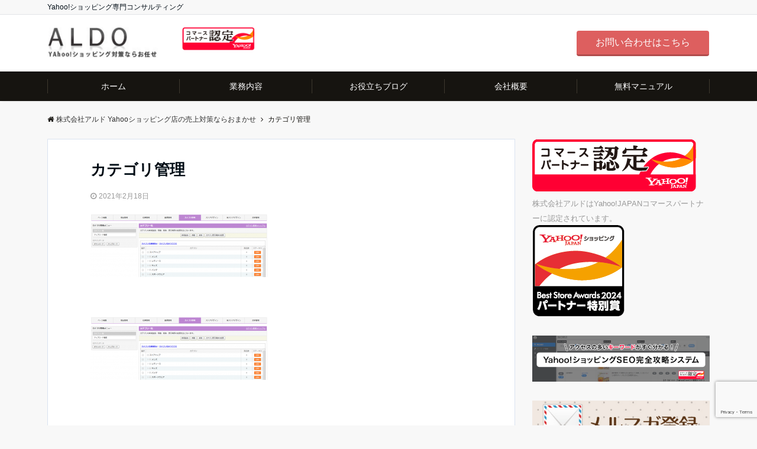

--- FILE ---
content_type: text/html; charset=UTF-8
request_url: https://www.aldo-system.jp/blog/yahoo-shopping-design/design20210218/attachment/0218_2/
body_size: 21417
content:
<!DOCTYPE html>
<html dir="ltr" lang="ja" prefix="og: https://ogp.me/ns#" dir="ltr">
<head prefix="og: http://ogp.me/ns# fb: http://ogp.me/ns/fb# article: http://ogp.me/ns/article#">
<meta charset="UTF-8">
<meta name="viewport" content="width=device-width,initial-scale=1.0">
<meta name="keywords" content="" >
<meta name="description" content="">
<meta name="robots" content="noindex, follow">
<!--ogp-->
<meta property="og:title" content="カテゴリ管理">
<meta property="og:type" content="article">
<meta property="og:url" content="https://www.aldo-system.jp/blog/yahoo-shopping-design/design20210218/attachment/0218_2/" >
<meta property="og:image" content="https://www.aldo-system.jp/wp-content/uploads/2024/01/YSEO1.png">
<meta property="og:description" content="">
<meta property="og:locale" content="ja_JP">
<meta property="og:site_name" content="株式会社アルド Yahooショッピング店の売上対策ならおまかせ">
<meta property="fb:app_id" content="182091028650866" >
<!--end ogp-->
<!--twitter card-->
<meta name="twitter:card" content="summary">
<meta name="twitter:site" content="">
<meta name="twitter:title" content="カテゴリ管理">
<meta name="twitter:description" content="" />
<meta name="twitter:image" content="https://www.aldo-system.jp/wp-content/uploads/2022/12/top_bnr.jpg">
<!--end twitter card-->

<title>カテゴリ管理 | 株式会社アルド Yahooショッピング店の売上対策ならおまかせ</title>

		<!-- All in One SEO 4.9.2 - aioseo.com -->
	<meta name="robots" content="max-image-preview:large" />
	<meta name="author" content="esato"/>
	<link rel="canonical" href="https://www.aldo-system.jp/blog/yahoo-shopping-design/design20210218/attachment/0218_2/" />
	<meta name="generator" content="All in One SEO (AIOSEO) 4.9.2" />
		<meta property="og:locale" content="ja_JP" />
		<meta property="og:site_name" content="株式会社アルド Yahooショッピング店の売上対策ならおまかせ | Yahoo!ショッピング専門コンサルティング" />
		<meta property="og:type" content="article" />
		<meta property="og:title" content="カテゴリ管理 | 株式会社アルド Yahooショッピング店の売上対策ならおまかせ" />
		<meta property="og:url" content="https://www.aldo-system.jp/blog/yahoo-shopping-design/design20210218/attachment/0218_2/" />
		<meta property="article:published_time" content="2021-02-18T05:58:43+00:00" />
		<meta property="article:modified_time" content="2021-02-18T05:58:50+00:00" />
		<meta name="twitter:card" content="summary" />
		<meta name="twitter:title" content="カテゴリ管理 | 株式会社アルド Yahooショッピング店の売上対策ならおまかせ" />
		<script type="application/ld+json" class="aioseo-schema">
			{"@context":"https:\/\/schema.org","@graph":[{"@type":"BreadcrumbList","@id":"https:\/\/www.aldo-system.jp\/blog\/yahoo-shopping-design\/design20210218\/attachment\/0218_2\/#breadcrumblist","itemListElement":[{"@type":"ListItem","@id":"https:\/\/www.aldo-system.jp#listItem","position":1,"name":"\u30db\u30fc\u30e0","item":"https:\/\/www.aldo-system.jp","nextItem":{"@type":"ListItem","@id":"https:\/\/www.aldo-system.jp\/blog\/yahoo-shopping-design\/design20210218\/attachment\/0218_2\/#listItem","name":"\u30ab\u30c6\u30b4\u30ea\u7ba1\u7406"}},{"@type":"ListItem","@id":"https:\/\/www.aldo-system.jp\/blog\/yahoo-shopping-design\/design20210218\/attachment\/0218_2\/#listItem","position":2,"name":"\u30ab\u30c6\u30b4\u30ea\u7ba1\u7406","previousItem":{"@type":"ListItem","@id":"https:\/\/www.aldo-system.jp#listItem","name":"\u30db\u30fc\u30e0"}}]},{"@type":"ItemPage","@id":"https:\/\/www.aldo-system.jp\/blog\/yahoo-shopping-design\/design20210218\/attachment\/0218_2\/#itempage","url":"https:\/\/www.aldo-system.jp\/blog\/yahoo-shopping-design\/design20210218\/attachment\/0218_2\/","name":"\u30ab\u30c6\u30b4\u30ea\u7ba1\u7406 | \u682a\u5f0f\u4f1a\u793e\u30a2\u30eb\u30c9 Yahoo\u30b7\u30e7\u30c3\u30d4\u30f3\u30b0\u5e97\u306e\u58f2\u4e0a\u5bfe\u7b56\u306a\u3089\u304a\u307e\u304b\u305b","inLanguage":"ja","isPartOf":{"@id":"https:\/\/www.aldo-system.jp\/#website"},"breadcrumb":{"@id":"https:\/\/www.aldo-system.jp\/blog\/yahoo-shopping-design\/design20210218\/attachment\/0218_2\/#breadcrumblist"},"author":{"@id":"https:\/\/www.aldo-system.jp\/blog\/author\/esato\/#author"},"creator":{"@id":"https:\/\/www.aldo-system.jp\/blog\/author\/esato\/#author"},"datePublished":"2021-02-18T14:58:43+09:00","dateModified":"2021-02-18T14:58:50+09:00"},{"@type":"Organization","@id":"https:\/\/www.aldo-system.jp\/#organization","name":"\u682a\u5f0f\u4f1a\u793e\u30a2\u30eb\u30c9 Yahoo\u30b7\u30e7\u30c3\u30d4\u30f3\u30b0\u5e97\u306e\u58f2\u4e0a\u5bfe\u7b56\u306a\u3089\u304a\u307e\u304b\u305b","description":"Yahoo!\u30b7\u30e7\u30c3\u30d4\u30f3\u30b0\u5c02\u9580\u30b3\u30f3\u30b5\u30eb\u30c6\u30a3\u30f3\u30b0","url":"https:\/\/www.aldo-system.jp\/"},{"@type":"Person","@id":"https:\/\/www.aldo-system.jp\/blog\/author\/esato\/#author","url":"https:\/\/www.aldo-system.jp\/blog\/author\/esato\/","name":"esato","image":{"@type":"ImageObject","@id":"https:\/\/www.aldo-system.jp\/blog\/yahoo-shopping-design\/design20210218\/attachment\/0218_2\/#authorImage","url":"https:\/\/secure.gravatar.com\/avatar\/bd0e79e63f242389abdf022488bcef47?s=96&d=mm&r=g","width":96,"height":96,"caption":"esato"}},{"@type":"WebSite","@id":"https:\/\/www.aldo-system.jp\/#website","url":"https:\/\/www.aldo-system.jp\/","name":"\u682a\u5f0f\u4f1a\u793e\u30a2\u30eb\u30c9 Yahoo\u30b7\u30e7\u30c3\u30d4\u30f3\u30b0\u5e97\u306e\u58f2\u4e0a\u5bfe\u7b56\u306a\u3089\u304a\u307e\u304b\u305b","description":"Yahoo!\u30b7\u30e7\u30c3\u30d4\u30f3\u30b0\u5c02\u9580\u30b3\u30f3\u30b5\u30eb\u30c6\u30a3\u30f3\u30b0","inLanguage":"ja","publisher":{"@id":"https:\/\/www.aldo-system.jp\/#organization"}}]}
		</script>
		<!-- All in One SEO -->

<link rel='dns-prefetch' href='//ajax.googleapis.com' />
<link rel='dns-prefetch' href='//www.googletagmanager.com' />
<link rel='dns-prefetch' href='//maxcdn.bootstrapcdn.com' />
<link rel="alternate" type="application/rss+xml" title="株式会社アルド Yahooショッピング店の売上対策ならおまかせ &raquo; フィード" href="https://www.aldo-system.jp/feed/" />
<link rel="alternate" type="application/rss+xml" title="株式会社アルド Yahooショッピング店の売上対策ならおまかせ &raquo; コメントフィード" href="https://www.aldo-system.jp/comments/feed/" />
<link rel="alternate" type="application/rss+xml" title="株式会社アルド Yahooショッピング店の売上対策ならおまかせ &raquo; カテゴリ管理 のコメントのフィード" href="https://www.aldo-system.jp/blog/yahoo-shopping-design/design20210218/attachment/0218_2/feed/" />
<meta name="description" content="" /><link rel='stylesheet' id='vkExUnit_common_style-css'  href='https://www.aldo-system.jp/wp-content/plugins/vk-all-in-one-expansion-unit/assets/css/vkExUnit_style.css?ver=9.94.2.1' type='text/css' media='all' />
<style id='vkExUnit_common_style-inline-css' type='text/css'>
.veu_promotion-alert__content--text { border: 1px solid rgba(0,0,0,0.125); padding: 0.5em 1em; border-radius: var(--vk-size-radius); margin-bottom: var(--vk-margin-block-bottom); font-size: 0.875rem; } /* Alert Content部分に段落タグを入れた場合に最後の段落の余白を0にする */ .veu_promotion-alert__content--text p:last-of-type{ margin-bottom:0; margin-top: 0; }
:root {--ver_page_top_button_url:url(https://www.aldo-system.jp/wp-content/plugins/vk-all-in-one-expansion-unit/assets/images/to-top-btn-icon.svg);}@font-face {font-weight: normal;font-style: normal;font-family: "vk_sns";src: url("https://www.aldo-system.jp/wp-content/plugins/vk-all-in-one-expansion-unit/inc/sns/icons/fonts/vk_sns.eot?-bq20cj");src: url("https://www.aldo-system.jp/wp-content/plugins/vk-all-in-one-expansion-unit/inc/sns/icons/fonts/vk_sns.eot?#iefix-bq20cj") format("embedded-opentype"),url("https://www.aldo-system.jp/wp-content/plugins/vk-all-in-one-expansion-unit/inc/sns/icons/fonts/vk_sns.woff?-bq20cj") format("woff"),url("https://www.aldo-system.jp/wp-content/plugins/vk-all-in-one-expansion-unit/inc/sns/icons/fonts/vk_sns.ttf?-bq20cj") format("truetype"),url("https://www.aldo-system.jp/wp-content/plugins/vk-all-in-one-expansion-unit/inc/sns/icons/fonts/vk_sns.svg?-bq20cj#vk_sns") format("svg");}
</style>
<link rel='stylesheet' id='wp-block-library-css'  href='https://www.aldo-system.jp/wp-includes/css/dist/block-library/style.min.css?ver=6.0.11' type='text/css' media='all' />
<link rel='stylesheet' id='aioseo/css/src/vue/standalone/blocks/table-of-contents/global.scss-css'  href='https://www.aldo-system.jp/wp-content/plugins/all-in-one-seo-pack/dist/Lite/assets/css/table-of-contents/global.e90f6d47.css?ver=4.9.2' type='text/css' media='all' />
<style id='global-styles-inline-css' type='text/css'>
body{--wp--preset--color--black: #000000;--wp--preset--color--cyan-bluish-gray: #abb8c3;--wp--preset--color--white: #ffffff;--wp--preset--color--pale-pink: #f78da7;--wp--preset--color--vivid-red: #cf2e2e;--wp--preset--color--luminous-vivid-orange: #ff6900;--wp--preset--color--luminous-vivid-amber: #fcb900;--wp--preset--color--light-green-cyan: #7bdcb5;--wp--preset--color--vivid-green-cyan: #00d084;--wp--preset--color--pale-cyan-blue: #8ed1fc;--wp--preset--color--vivid-cyan-blue: #0693e3;--wp--preset--color--vivid-purple: #9b51e0;--wp--preset--gradient--vivid-cyan-blue-to-vivid-purple: linear-gradient(135deg,rgba(6,147,227,1) 0%,rgb(155,81,224) 100%);--wp--preset--gradient--light-green-cyan-to-vivid-green-cyan: linear-gradient(135deg,rgb(122,220,180) 0%,rgb(0,208,130) 100%);--wp--preset--gradient--luminous-vivid-amber-to-luminous-vivid-orange: linear-gradient(135deg,rgba(252,185,0,1) 0%,rgba(255,105,0,1) 100%);--wp--preset--gradient--luminous-vivid-orange-to-vivid-red: linear-gradient(135deg,rgba(255,105,0,1) 0%,rgb(207,46,46) 100%);--wp--preset--gradient--very-light-gray-to-cyan-bluish-gray: linear-gradient(135deg,rgb(238,238,238) 0%,rgb(169,184,195) 100%);--wp--preset--gradient--cool-to-warm-spectrum: linear-gradient(135deg,rgb(74,234,220) 0%,rgb(151,120,209) 20%,rgb(207,42,186) 40%,rgb(238,44,130) 60%,rgb(251,105,98) 80%,rgb(254,248,76) 100%);--wp--preset--gradient--blush-light-purple: linear-gradient(135deg,rgb(255,206,236) 0%,rgb(152,150,240) 100%);--wp--preset--gradient--blush-bordeaux: linear-gradient(135deg,rgb(254,205,165) 0%,rgb(254,45,45) 50%,rgb(107,0,62) 100%);--wp--preset--gradient--luminous-dusk: linear-gradient(135deg,rgb(255,203,112) 0%,rgb(199,81,192) 50%,rgb(65,88,208) 100%);--wp--preset--gradient--pale-ocean: linear-gradient(135deg,rgb(255,245,203) 0%,rgb(182,227,212) 50%,rgb(51,167,181) 100%);--wp--preset--gradient--electric-grass: linear-gradient(135deg,rgb(202,248,128) 0%,rgb(113,206,126) 100%);--wp--preset--gradient--midnight: linear-gradient(135deg,rgb(2,3,129) 0%,rgb(40,116,252) 100%);--wp--preset--duotone--dark-grayscale: url('#wp-duotone-dark-grayscale');--wp--preset--duotone--grayscale: url('#wp-duotone-grayscale');--wp--preset--duotone--purple-yellow: url('#wp-duotone-purple-yellow');--wp--preset--duotone--blue-red: url('#wp-duotone-blue-red');--wp--preset--duotone--midnight: url('#wp-duotone-midnight');--wp--preset--duotone--magenta-yellow: url('#wp-duotone-magenta-yellow');--wp--preset--duotone--purple-green: url('#wp-duotone-purple-green');--wp--preset--duotone--blue-orange: url('#wp-duotone-blue-orange');--wp--preset--font-size--small: 13px;--wp--preset--font-size--medium: 20px;--wp--preset--font-size--large: 36px;--wp--preset--font-size--x-large: 42px;}.has-black-color{color: var(--wp--preset--color--black) !important;}.has-cyan-bluish-gray-color{color: var(--wp--preset--color--cyan-bluish-gray) !important;}.has-white-color{color: var(--wp--preset--color--white) !important;}.has-pale-pink-color{color: var(--wp--preset--color--pale-pink) !important;}.has-vivid-red-color{color: var(--wp--preset--color--vivid-red) !important;}.has-luminous-vivid-orange-color{color: var(--wp--preset--color--luminous-vivid-orange) !important;}.has-luminous-vivid-amber-color{color: var(--wp--preset--color--luminous-vivid-amber) !important;}.has-light-green-cyan-color{color: var(--wp--preset--color--light-green-cyan) !important;}.has-vivid-green-cyan-color{color: var(--wp--preset--color--vivid-green-cyan) !important;}.has-pale-cyan-blue-color{color: var(--wp--preset--color--pale-cyan-blue) !important;}.has-vivid-cyan-blue-color{color: var(--wp--preset--color--vivid-cyan-blue) !important;}.has-vivid-purple-color{color: var(--wp--preset--color--vivid-purple) !important;}.has-black-background-color{background-color: var(--wp--preset--color--black) !important;}.has-cyan-bluish-gray-background-color{background-color: var(--wp--preset--color--cyan-bluish-gray) !important;}.has-white-background-color{background-color: var(--wp--preset--color--white) !important;}.has-pale-pink-background-color{background-color: var(--wp--preset--color--pale-pink) !important;}.has-vivid-red-background-color{background-color: var(--wp--preset--color--vivid-red) !important;}.has-luminous-vivid-orange-background-color{background-color: var(--wp--preset--color--luminous-vivid-orange) !important;}.has-luminous-vivid-amber-background-color{background-color: var(--wp--preset--color--luminous-vivid-amber) !important;}.has-light-green-cyan-background-color{background-color: var(--wp--preset--color--light-green-cyan) !important;}.has-vivid-green-cyan-background-color{background-color: var(--wp--preset--color--vivid-green-cyan) !important;}.has-pale-cyan-blue-background-color{background-color: var(--wp--preset--color--pale-cyan-blue) !important;}.has-vivid-cyan-blue-background-color{background-color: var(--wp--preset--color--vivid-cyan-blue) !important;}.has-vivid-purple-background-color{background-color: var(--wp--preset--color--vivid-purple) !important;}.has-black-border-color{border-color: var(--wp--preset--color--black) !important;}.has-cyan-bluish-gray-border-color{border-color: var(--wp--preset--color--cyan-bluish-gray) !important;}.has-white-border-color{border-color: var(--wp--preset--color--white) !important;}.has-pale-pink-border-color{border-color: var(--wp--preset--color--pale-pink) !important;}.has-vivid-red-border-color{border-color: var(--wp--preset--color--vivid-red) !important;}.has-luminous-vivid-orange-border-color{border-color: var(--wp--preset--color--luminous-vivid-orange) !important;}.has-luminous-vivid-amber-border-color{border-color: var(--wp--preset--color--luminous-vivid-amber) !important;}.has-light-green-cyan-border-color{border-color: var(--wp--preset--color--light-green-cyan) !important;}.has-vivid-green-cyan-border-color{border-color: var(--wp--preset--color--vivid-green-cyan) !important;}.has-pale-cyan-blue-border-color{border-color: var(--wp--preset--color--pale-cyan-blue) !important;}.has-vivid-cyan-blue-border-color{border-color: var(--wp--preset--color--vivid-cyan-blue) !important;}.has-vivid-purple-border-color{border-color: var(--wp--preset--color--vivid-purple) !important;}.has-vivid-cyan-blue-to-vivid-purple-gradient-background{background: var(--wp--preset--gradient--vivid-cyan-blue-to-vivid-purple) !important;}.has-light-green-cyan-to-vivid-green-cyan-gradient-background{background: var(--wp--preset--gradient--light-green-cyan-to-vivid-green-cyan) !important;}.has-luminous-vivid-amber-to-luminous-vivid-orange-gradient-background{background: var(--wp--preset--gradient--luminous-vivid-amber-to-luminous-vivid-orange) !important;}.has-luminous-vivid-orange-to-vivid-red-gradient-background{background: var(--wp--preset--gradient--luminous-vivid-orange-to-vivid-red) !important;}.has-very-light-gray-to-cyan-bluish-gray-gradient-background{background: var(--wp--preset--gradient--very-light-gray-to-cyan-bluish-gray) !important;}.has-cool-to-warm-spectrum-gradient-background{background: var(--wp--preset--gradient--cool-to-warm-spectrum) !important;}.has-blush-light-purple-gradient-background{background: var(--wp--preset--gradient--blush-light-purple) !important;}.has-blush-bordeaux-gradient-background{background: var(--wp--preset--gradient--blush-bordeaux) !important;}.has-luminous-dusk-gradient-background{background: var(--wp--preset--gradient--luminous-dusk) !important;}.has-pale-ocean-gradient-background{background: var(--wp--preset--gradient--pale-ocean) !important;}.has-electric-grass-gradient-background{background: var(--wp--preset--gradient--electric-grass) !important;}.has-midnight-gradient-background{background: var(--wp--preset--gradient--midnight) !important;}.has-small-font-size{font-size: var(--wp--preset--font-size--small) !important;}.has-medium-font-size{font-size: var(--wp--preset--font-size--medium) !important;}.has-large-font-size{font-size: var(--wp--preset--font-size--large) !important;}.has-x-large-font-size{font-size: var(--wp--preset--font-size--x-large) !important;}
</style>
<link rel='stylesheet' id='contact-form-7-css'  href='https://www.aldo-system.jp/wp-content/plugins/contact-form-7/includes/css/styles.css?ver=5.7.7' type='text/css' media='all' />
<link rel='stylesheet' id='veu-cta-css'  href='https://www.aldo-system.jp/wp-content/plugins/vk-all-in-one-expansion-unit/inc/call-to-action/package/assets/css/style.css?ver=9.94.2.1' type='text/css' media='all' />
<link rel='stylesheet' id='spam-protect-for-contact-form7-css'  href='https://www.aldo-system.jp/wp-content/plugins/wp-contact-form-7-spam-blocker/frontend/css/spam-protect-for-contact-form7.css?ver=1.0.0' type='text/css' media='all' />
<link rel='stylesheet' id='emanon-swiper-css-css'  href='https://www.aldo-system.jp/wp-content/themes/emanon-business/lib/css/swiper.min.css?ver=6.0.11' type='text/css' media='all' />
<link rel='stylesheet' id='parent-style-css'  href='https://www.aldo-system.jp/wp-content/themes/emanon-pro/style.css?ver=6.0.11' type='text/css' media='all' />
<link rel='stylesheet' id='child-style-css'  href='https://www.aldo-system.jp/wp-content/themes/emanon-business/style.css?ver=6.0.11' type='text/css' media='all' />
<link rel='stylesheet' id='animate-css'  href='https://www.aldo-system.jp/wp-content/themes/emanon-pro/lib/css/animate.min.css?ver=6.0.11' type='text/css' media='all' />
<link rel='stylesheet' id='font-awesome-css'  href='https://maxcdn.bootstrapcdn.com/font-awesome/4.7.0/css/font-awesome.min.css?ver=6.0.11' type='text/css' media='all' />
<link rel='stylesheet' id='jquery.lightbox.min.css-css'  href='https://www.aldo-system.jp/wp-content/plugins/wp-jquery-lightbox/lightboxes/wp-jquery-lightbox/styles/lightbox.min.css?ver=2.3.4' type='text/css' media='all' />
<link rel='stylesheet' id='jqlb-overrides-css'  href='https://www.aldo-system.jp/wp-content/plugins/wp-jquery-lightbox/lightboxes/wp-jquery-lightbox/styles/overrides.css?ver=2.3.4' type='text/css' media='all' />
<style id='jqlb-overrides-inline-css' type='text/css'>

			#outerImageContainer {
				box-shadow: 0 0 4px 2px rgba(0,0,0,.2);
			}
			#imageContainer{
				padding: 6px;
			}
			#imageDataContainer {
				box-shadow: 0 -4px 0 0 #fff, 0 0 4px 2px rgba(0,0,0,.1);
				z-index: auto;
			}
			#prevArrow,
			#nextArrow{
				background-color: rgba(255,255,255,.7;
				color: #000000;
			}
</style>
<script type='text/javascript' src='https://ajax.googleapis.com/ajax/libs/jquery/2.1.3/jquery.min.js?ver=6.0.11' id='jquery-js'></script>
<script type='text/javascript' src='https://www.aldo-system.jp/wp-content/plugins/wp-contact-form-7-spam-blocker/frontend/js/spam-protect-for-contact-form7.js?ver=1.0.0' id='spam-protect-for-contact-form7-js'></script>

<!-- Site Kit によって追加された Google タグ（gtag.js）スニペット -->
<!-- Google アナリティクス スニペット (Site Kit が追加) -->
<script type='text/javascript' src='https://www.googletagmanager.com/gtag/js?id=G-SMB9QLXZ89' id='google_gtagjs-js' async></script>
<script type='text/javascript' id='google_gtagjs-js-after'>
window.dataLayer = window.dataLayer || [];function gtag(){dataLayer.push(arguments);}
gtag("set","linker",{"domains":["www.aldo-system.jp"]});
gtag("js", new Date());
gtag("set", "developer_id.dZTNiMT", true);
gtag("config", "G-SMB9QLXZ89");
</script>
<link rel="https://api.w.org/" href="https://www.aldo-system.jp/wp-json/" /><link rel="alternate" type="application/json" href="https://www.aldo-system.jp/wp-json/wp/v2/media/1079" /><link rel="EditURI" type="application/rsd+xml" title="RSD" href="https://www.aldo-system.jp/xmlrpc.php?rsd" />
<link rel="wlwmanifest" type="application/wlwmanifest+xml" href="https://www.aldo-system.jp/wp-includes/wlwmanifest.xml" /> 
<link rel='shortlink' href='https://www.aldo-system.jp/?p=1079' />
<link rel="alternate" type="application/json+oembed" href="https://www.aldo-system.jp/wp-json/oembed/1.0/embed?url=https%3A%2F%2Fwww.aldo-system.jp%2Fblog%2Fyahoo-shopping-design%2Fdesign20210218%2Fattachment%2F0218_2%2F" />
<link rel="alternate" type="text/xml+oembed" href="https://www.aldo-system.jp/wp-json/oembed/1.0/embed?url=https%3A%2F%2Fwww.aldo-system.jp%2Fblog%2Fyahoo-shopping-design%2Fdesign20210218%2Fattachment%2F0218_2%2F&#038;format=xml" />
<meta name="generator" content="Site Kit by Google 1.170.0" /><script>
            document.addEventListener( 'wpcf7mailsent', function( event ) { //フォーム送信が完了した時
              if ( '607' == event.detail.contactFormId ) { //contactform7のid
                gtag('event', location.href, {'event_category': 'フォーム送信','event_label': 'PDFダウンロード'});
              }
              else if ( '550' == event.detail.contactFormId ) {
                gtag('event', location.href, {'event_category': 'フォーム送信','event_label': 'お問い合わせ'});
              }
              else if ( '22' == event.detail.contactFormId ) {
                gtag('event', location.href, {'event_category': 'フォーム送信','event_label': '一般用'});
              }
            }, false );
            </script><style>
/*---main color--*/
#gnav,.global-nav li ul li,.mb-horizontal-nav{background-color:#161410;}
.fa,.required,.widget-line a{color:#161410;}
#wp-calendar a{color:#161410;font-weight: bold;}
.cat-name, .sticky .cat-name{background-color:#161410;}
.pagination a:hover,.pagination .current{background-color:#161410;border:solid 1px #161410;}
.wpp-list li a:before{background-color:#161410;}
.loader{position:absolute;top:0;left:0;bottom:0;right:0;margin:auto;border-left:6px solid #161410;}
/*--link color--*/
#gnav .global-nav .current-menu-item > a,#gnav .global-nav .current-menu-item > a .fa,#modal-global-nav-container .current-menu-item a,#modal-global-nav-container .sub-menu .current-menu-item a,.side-widget .current-menu-item a,.mb-horizontal-nav-inner .current-menu-item a,.mb-horizontal-nav-inner .current-menu-item a .fa,.entry-title a:active,.pagination a,.post-nav .fa{color:#9b8d77;}
.global-nav-default > li:first-child:before, .global-nav-default > li:after{background-color:#9b8d77;}
.article-body a{color:#9b8d77;}
.follow-line a{color:#161410;}
.author-profile-text .author-name a{color:#9b8d77;}
.recommend-date a {display:block;text-decoration:none;color:#000c15;}
.next-page .post-page-numbers.current span{background-color:#b5b5b5;color:#fff;}
.next-page a span {background-color:#fff;color:#9b8d77;}
.comment-page-link .page-numbers{background-color:#fff;color:#9b8d77;}
.comment-page-link .current{background-color:#b5b5b5;color:#fff;}
.side-widget li a:after{color:#9b8d77;}
blockquote a, .box-default a, .box-info a{color:#9b8d77;}
.follow-user-url a:hover .fa{color:#9b8d77;}
.popular-post-rank{border-color:#9b8d77 transparent transparent transparent;}
/*--link hover--*/
a:hover,.global-nav a:hover,.side-widget a:hover,.side-widget li a:hover:before,#wp-calendar a:hover,.entry-title a:hover,.footer-follow-btn a:hover .fa{color:#b5b5b5;}
.scroll-nav-inner li:after{background-color:#b5b5b5;}
.featured-title h2:hover{color:#b5b5b5;}
.author-profile-text .author-name a:hover{color:#b5b5b5;}
follow-user-url a:hover .fa{color:#b5b5b5;}
.next-page a span:hover{background-color:#b5b5b5;color:#fff;}
.comment-page-link .page-numbers:hover{background-color:#b5b5b5;color:#fff;}
.tagcloud a:hover{border:solid 1px #b5b5b5;color:#b5b5b5;}
blockquote a:hover, .box-default a:hover, .box-info a:hover{color:#b5b5b5;}
#modal-global-nav-container .global-nav-default li a:hover{color:#b5b5b5;}
.side-widget li a:hover:after{color:#b5b5b5;}
.widget-contact a:hover .fa{color:#b5b5b5;}
#sidebar-cta {border:solid 4px #b5b5b5;}
.popular-post li a:hover .popular-post-rank{border-color:#b5b5b5 transparent transparent transparent;}
/*--btn color--*/
.btn-more{background-color:#9b8d77;border:solid 1px #9b8d77;}
.btn a{background-color:#9b8d77;color:#fff;}
.btn a:hover{color:#fff;}
.btn-border{display:block;padding:8px 16px;border:solid 1px #9b8d77;}
.btn-border .fa{color:#9b8d77;}
input[type=submit]{background-color:#9b8d77;color:#fff;}
/* gutenberg File */
.wp-block-file .wp-block-file__button{display:inline-block;padding:8px 32px!important;border-radius:4px!important;line-height:1.5!important;border-bottom:solid 3px rgba(0,0,0,0.2)!important;background-color:#9b8d77!important;color:#fff!important;font-size:16px!important}
/* gutenberg button */
.wp-block-button a{text-decoration:none;}
/* gutenberg Media & Text */
.wp-block-media-text p{	line-height:1;margin-bottom:16px;}
/* gutenberg pullquote */
.wp-block-pullquote blockquote{margin:0!important;border:none!important;quotes:none!important;background-color:inherit!important;}
.wp-block-pullquote{border-top:3px solid #e2e5e8;border-bottom:3px solid #e2e5e8;color:#303030;}
/*--header-*/
.header-area-height{height:96px;}
.header-brand {line-height:96px;}
.header,.header-area-height-line #gnav{background-color:#fff;}
.top-bar{background-color:#f8f8f8;}
.site-description {color:#000c15}
.header-table .site-description{line-height:1.5;font-size:9px;}
.header-site-name a{color:#000c15}
.header-site-name a:hover{color:#b5b5b5;}
.header-logo img, .modal-header-logo img{max-height:50px;width:auto;}
.global-nav-line li a{color:#000c15;}
#mb-scroll-nav .header-site-name a{color:#000c15;font-size:16px;}
#mb-scroll-nav .header-site-name a:hover{color:#b5b5b5;}
@media screen and ( min-width: 768px ){
.header-site-name a{font-size:24px;}
.header-area-height,.header-widget{height:96px;}
.header-brand {line-height:96px;}
}
@media screen and ( min-width: 992px ){
.header-logo img{max-height:96px;width:auto;}
}
/*--header cta-*/
.header-cta-tell .fa{height:18px;font-size:24px;color:#b5b5b5;}
.header-cta-tell .tell-number{font-size:24px;color:#000c15;}
.header-cta-tell .tell-text{color:#000c15;}
.header-phone{position:absolute;top:50%;right:40px;-webkit-transform:translateY(-50%);transform:translateY(-50%);z-index:999;}
.header-phone .fa{font-size:42px;font-size:4.2rem;color:#b5b5b5;}
.header-mail{position:absolute;top:50%;right:40px;-webkit-transform:translateY(-50%);transform:translateY(-50%);z-index:999;}
.header-mail .fa{font-size:42px;font-size:4.2rem;color:#b5b5b5;}
@media screen and ( min-width: 768px ){
.header-phone {display: none;}
.header-mail{right:46px;}
}
@media screen and ( min-width: 992px ){
.header-cta ul {display: block; text-align: right;line-height:96px;}
.header-cta li {display: inline-table;vertical-align: middle;}
.header-cta-btn a{background-color:#dd5f5f;color:#fff;}
.header-mail{display: none;}
}
/*--nav fixed--*/
.nav-fixed{display:block;position:fixed;top:0;width:100%;background-color:#fff;box-shadow:0px 0px 2px 1px rgba(0, 0, 0, 0.1);z-index:999;}
#scroll-nav .header-site-name a{color:#000c15;font-size:16px;}
#scroll-nav .header-site-name a:hover{color:#b5b5b5;}
#scroll-nav .header-logo img{max-height:40px;}
.global-nav-scroll > li > a{color:#000c15}
@media screen and ( min-width: 768px ){
.nav-fixed{display:block;position:fixed;top:0;width:100%;background-color:#ffc9c9;}
#scroll-nav .header-site-name a{color:#000c15;}
}
/*--modal menu--*/
.modal-menu{position:absolute;top:50%;right:0;-webkit-transform:translateY(-50%);transform:translateY(-50%);z-index:999;}
.modal-menu .modal-gloval-icon{float:left;margin-bottom:6px;}
.modal-menu .slicknav_no-text{margin:0;}
.modal-menu .modal-gloval-icon-bar{display:block;width:32px;height:3px;border-radius:4px;-webkit-transition:all 0.2s;transition:all 0.2s;}
.modal-menu .modal-gloval-icon-bar + .modal-gloval-icon-bar{margin-top:6px;}
.modal-menu .modal-menutxt{display:block;text-align:center;font-size:12px;font-size:1.2rem;color:#000c15;}
.modal-menu .modal-gloval-icon-bar{background-color:#9b8d77;}
#modal-global-nav-container{background-color:#fff;}
#modal-global-nav-container .modal-header-site-name a{color:#000c15;}
#modal-global-nav-container .global-nav li ul li{background-color:#fff;}
#modal-global-nav-container .global-nav-default li a{color:#000c15;}
/* --slider section--*/
.slider img{display:block;width:100%;}
.slider .bx-viewport{-webkit-transform:translatez(0);-moz-transform:translatez(0);-ms-transform:translatez(0);-o-transform:translatez(0);transform:translatez(0);}
.slider .bx-pager,.slider .bx-controls-auto{position:absolute;bottom:-36px;width:100%;z-index:300;}
.slider .bx-pager{text-align:center;font-size:.85em;font-family:Arial;font-weight:bold;color:#333;}
.slider .bx-pager .bx-pager-item,
.slider .bx-controls-auto .bx-controls-auto-item{display:inline-block;}
.slider .bx-pager.bx-default-pager a{background:#777;text-indent:-9999px;display:block;width:10px;height:10px;margin:0 5px;outline:0;-moz-border-radius:5px;-webkit-border-radius:5px;border-radius:5px;}
.slider .bx-pager.bx-default-pager a:hover,
.slider .bx-pager.bx-default-pager a.active{background:#000;}
.slider .bx-prev{left:16px;background:url(https://www.aldo-system.jp/wp-content/themes/emanon-pro/lib/images/slider/controls.png) no-repeat 0 -32px;}
.slider .bx-next{right:16px;background:url(https://www.aldo-system.jp/wp-content/themes/emanon-pro/lib/images/slider/controls.png) no-repeat -43px -32px;}
.slider .bx-prev:hover{background-position:0 0;}
.slider .bx-next:hover{background-position:-43px 0;}
.slider .bx-controls-direction a{position:absolute;top:50%;margin-top:-16px;outline:0;width:32px;height:32px;text-indent:-9999px;z-index:888;}
.slider .bx-controls-direction a.disabled{display:none;}
.slider .bx-controls-auto{text-align:center;}
.slider .bx-controls-auto .bx-start{display:block;text-indent:-9999px;width:10px;height:11px;outline:0;background:url(https://www.aldo-system.jp/wp-content/themes/emanon-pro/lib/images/slider/controls.png) -86px -11px no-repeat;margin:0 3px;}
.slider .bx-controls-auto .bx-start:hover,
.slider .bx-controls-auto .bx-start.active{background-position:-86px 0;}
.slider .bx-controls-auto .bx-stop{display:block;text-indent:-9999px;width:9px;height:11px;outline:0;background:url(https://www.aldo-system.jp/wp-content/themes/emanon-pro/lib/images/slider/controls.png) -86px -44px no-repeat;margin:0 3px;}
.slider .bx-controls-auto .bx-stop:hover,
.slider .bx-controls-auto .bx-stop.active{background-position:-86px -33px;}
.slider .bx-controls.bx-has-controls-auto.bx-has-pager .bx-pager{text-align:left;width:80%;}
.slider .bx-controls.bx-has-controls-auto.bx-has-pager .bx-controls-auto{right:0;width:35px;}
.slider .bx-caption{position:absolute;bottom:0;left:0;background:#505050;background:rgba(80, 80, 80, 0.75);width:100%;}
.slider .bx-caption span{color:#fff;font-family:Arial;display:block;font-size:.85em;padding:10px;}
.slider #bxslider li{height:500px;background-position: center;background-size: cover;background-repeat:no-repeat;}
.slider-btn{margin:32px 0 0 0;}
.slider #bxslider li{height:inherit;}
.slider-btn{margin:16px 0 0 0;}
.slider-title{color:#fff;}
.slider-sub-title{color:#000000;}
.slider-btn .btn{border:solid 1px #9b8d77;background-color:#9b8d77;}
.slider-btn-bg a{border-bottom:none;border-radius:0;background-color:#9b8d77;color:#fff;}
.slider-btn-bg a:hover{background-color:#9b8d77;border-radius:inherit;-webkit-transform:inherit;transform:inherit;color:#fff;}
.slider-btn-bg:before{content:'';position:absolute;border:solid 3px #9b8d77;top:0;right:0;bottom:0;left:0;-webkit-transition:0.2s ease-in-out;transition:0.2s ease-in-out;z-index:-1;}
.slider-btn-bg:hover:before{top:-8px;right:-8px;bottom:-8px;left:-8px;}
@media screen and ( max-width: 767px ){
.slider-message{right:0;left:0;}
}
@media screen and ( min-width: 768px ){
.slider-btn{margin:40px 0 24px 0}
.bx-wrapper .bx-pager,.bx-wrapper .bx-controls-auto{bottom:8px;}
.slider-message{left:0;width:70%;}
}
/*--slick slider for front page & LP--*/
.slick-slider{-moz-box-sizing:border-box;box-sizing:border-box;-webkit-user-select:none;-moz-user-select:none;-ms-user-select:none;user-select:none;-webkit-touch-callout:none;-khtml-user-select:none;-ms-touch-action:pan-y;touch-action:pan-y;-webkit-tap-highlight-color:rgba(0,0,0,0)}
.slick-list,.slick-slider{display:block;position:relative}
.slick-list{overflow:hidden;margin:0;padding:0}
.slick-list:focus{outline:0}
.slick-list.dragging{cursor:pointer;cursor:hand}
.slick-slider .slick-list,.slick-slider .slick-track{-webkit-transform:translate3d(0,0,0);-moz-transform:translate3d(0,0,0);-ms-transform:translate3d(0,0,0);-o-transform:translate3d(0,0,0);transform:translate3d(0,0,0)}
.slick-track{display:block;position:relative;top:0;left:0;margin:40px 0}
.slick-track:after,.slick-track:before{display:table;content:''}
.slick-track:after{clear:both}.slick-loading .slick-track{visibility:hidden}
.slick-slide{display:none;float:left;height:100%;min-height:1px}[dir='rtl']
.slick-slide{float:right}
.slick-slide.slick-loading img{display:none}
.slick-slide.dragging img{pointer-events:none}
.slick-initialized .slick-slide{display:block}
.slick-loading .slick-slide{visibility:hidden}
.slick-vertical .slick-slide{display:block;height:auto;border:solid 1px transparent}
.slick-arrow.slick-hidden{display:none}
.slick-next:before,.slick-prev:before{content:""}
.slick-next{display:block;position:absolute;top:50%;right:-11px;padding:0;width:16px;height:16px;border-color:#9b8d77;border-style:solid;border-width:3px 3px 0 0;background-color:transparent;cursor:pointer;text-indent:-9999px;-webkit-transform:rotate(45deg);-moz-transform:rotate(45deg);-ms-transform:rotate(45deg);-o-transform:rotate(45deg);transform:rotate(45deg)}
.slick-prev{display:block;position:absolute;top:50%;left:-11px;padding:0;width:16px;height:16px;border-color:#9b8d77;border-style:solid;border-width:3px 3px 0 0;background-color:transparent;cursor:pointer;text-indent:-9999px;-webkit-transform:rotate(-135deg);-moz-transform:rotate(-135deg);-ms-transform:rotate(-135deg);-o-transform:rotate(-135deg);transform:rotate(-135deg)}
@media screen and ( min-width: 768px ){
.slick-next{right:-32px;width:32px;height:32px;}
.slick-prev{left:-32px;width:32px;height:32px;}
}
/*---下ボーダー（2カラー）--*/
.front-top-widget-box h2, .front-bottom-widget-box h2{margin-bottom: -1px;}
.front-top-widget-box h2 > span, .front-bottom-widget-box h2 > span{display:inline-block;padding:0 4px 4px 0;border-bottom:solid 1px #161410;}
.entry-header {border-bottom:solid 1px #e2e5e8;}
.entry-header h2{margin-bottom: -1px;}
.entry-header h2 > span{display:inline-block;padding:0 4px 4px 0;border-bottom:solid 1px #161410;}
.archive-title {border-bottom:solid 1px #e2e5e8;}
.archive-title h1{margin-bottom: -1px;}
.archive-title h1 > span{display:inline-block;padding:0 4px 4px 0;border-bottom:solid 1px #161410;}
/*--投稿ページ ヘッダー--*/
@media screen and (min-width: 992px){
.article-header{padding:16px 72px;}
}
/*--固定ページ ヘッダー--*/
@media screen and (min-width: 992px){
.content-page .article-header{padding:16px 72px;}
}
/*--h2 style--*/
/*---吹き出し--*/
.article-body h2{position:relative;padding:8px 16px;background-color:#161410;border-radius:4px;color:#fff;}
.article-body h2:after{position:absolute;top:100%;left: 30px;content:'';width:0;height:0;border:solid 10px transparent;border-top:solid 15px #161410;}
/*--h3 style--*/
/*---左ボーダー＋背景--*/
.article-body h3:not(.block-pr-box-heading):not(.block-cta-heading):not(.block-pricing-table-heading):not(.block-member-name):not(.showcase-box-heading),.page-bottom-widget h3{padding:6px 0 6px 12px;border-left:solid 4px #161410;background-color:#f0f0f0;}
/*--h4 style--*/
/*---左ボーダー+下ボーダ--*/
.article-body h4{padding:4px 0 4px 12px;border-left:solid 4px #161410;border-bottom:solid 2px #e2e5e8;}
/*--sidebar style--*/
/*---左ボーダー＋背景 ストライプ--*/
.side-widget-title h3{padding:8px 0 8px 12px;border-left:solid 4px #161410;background:-webkit-repeating-linear-gradient(-45deg, #ebedf0, #ebedf0 3px, #fff 3px, #fff 8px);background: repeating-linear-gradient(-45deg, #ebedf0, #ebedf0 3px, #fff 3px, #fff 8px);}
/*--read more--*/
.archive-header{padding:8px 16px 64px 16px;}
.read-more{position:absolute;right: 0;bottom:24px;left:0;text-align:center;}
.read-more .fa{margin:0 0 0 4px;}
.featured-date .read-more,.home .big-column .read-more,.archive .ar-big-column .read-more{position:absolute;right:0;bottom:32px;left:0;}
.home .big-column .btn-mid,.archive .ar-big-column .btn-mid{width: 80%;}
@media screen and ( min-width: 768px ){
.archive-header{padding:8px 16px 72px 16px;}
.home .one-column .read-more,.archive .ar-one-column .read-more,.search .ar-one-column .read-more{position:absolute;right:16px;bottom:20px;left:auto;}
.blog .one-column .read-more,.archive .ar-one-column .read-more,.search .ar-one-column .read-more{position:absolute;right:16px;bottom:20px;left:auto;}
.home .big-column .btn-mid,.archive .ar-big-column .btn-mid,.search .ar-big-column .btn-mid{width:20%;}
.blog .big-column .btn-mid,.archive .ar-big-column .btn-mid,.search .ar-big-column .btn-mid{width:20%;}
.home .one-column .read-more .btn-border,.archive .ar-one-column .read-more .btn-border,.search .ar-one-column .read-more .btn-border{display:inline;}
.blog .one-column .read-more .btn-border,.archive .ar-one-column .read-more .btn-border,.search .ar-one-column .read-more .btn-border{display:inline;}
}
/*--article footer--*/
.article-footer{padding:32px 16px 24px 16px;}
@media screen and (min-width: 992px){.article-footer{padding:64px 32px 56px 32px;}}
@media screen and (min-width: 1200px){.article-footer{padding:64px 72px 56px 72px;}}
.twitter-follow{margin-bottom:0;}
/*--facebook follow--*/
.fb-follow-image:before{position:absolute;top:0;left:0;right:0;bottom:0;background-color:#000;opacity:0.25;content:"";z-index:100;}
/*--remodal's necessary styles--*/
html.remodal-is-locked{overflow:hidden;-ms-touch-action:none;touch-action:none}
.remodal{overflow:scroll;-webkit-overflow-scrolling:touch;}
.remodal,[data-remodal-id]{display:none}
.remodal-overlay{position:fixed;z-index:9998;top:-5000px;right:-5000px;bottom:-5000px;left:-5000px;display:none}
.remodal-wrapper{position:fixed;z-index:9999;top:0;right:0;bottom:0;left:0;display:none;overflow:auto;text-align:center;-webkit-overflow-scrolling:touch}
.remodal-wrapper:after{display:inline-block;height:100%;margin-left:-0.05em;content:""}
.remodal-overlay,.remodal-wrapper{-webkit-backface-visibility:hidden;backface-visibility:hidden}
.remodal{position:relative;outline:0;}
.remodal-is-initialized{display:inline-block}
/*--remodal's default mobile first theme--*/
.remodal-bg.remodal-is-opened,.remodal-bg.remodal-is-opening{-webkit-filter:blur(3px);filter:blur(3px)}.remodal-overlay{background:rgba(43,46,56,.9)}
.remodal-overlay.remodal-is-closing,.remodal-overlay.remodal-is-opening{-webkit-animation-duration:0.3s;animation-duration:0.3s;-webkit-animation-fill-mode:forwards;animation-fill-mode:forwards}
.remodal-overlay.remodal-is-opening{-webkit-animation-name:c;animation-name:c}
.remodal-overlay.remodal-is-closing{-webkit-animation-name:d;animation-name:d}
.remodal-wrapper{padding:16px}
.remodal{box-sizing:border-box;width:100%;-webkit-transform:translate3d(0,0,0);transform:translate3d(0,0,0);color:#2b2e38;background:#fff;}
.remodal.remodal-is-closing,.remodal.remodal-is-opening{-webkit-animation-duration:0.3s;animation-duration:0.3s;-webkit-animation-fill-mode:forwards;animation-fill-mode:forwards}
.remodal.remodal-is-opening{-webkit-animation-name:a;animation-name:a}
.remodal.remodal-is-closing{-webkit-animation-name:b;animation-name:b}
.remodal,.remodal-wrapper:after{vertical-align:middle}
.remodal-close{position:absolute;top:-32px;right:0;display:block;overflow:visible;width:32px;height:32px;margin:0;padding:0;cursor:pointer;-webkit-transition:color 0.2s;transition:color 0.2s;text-decoration:none;color:#fff;border:0;outline:0;background:#b5b5b5;}
.modal-global-nav-close{position:absolute;top:0;right:0;display:block;overflow:visible;width:32px;height:32px;margin:0;padding:0;cursor:pointer;-webkit-transition:color 0.2s;transition:color 0.2s;text-decoration:none;color:#fff;border:0;outline:0;background:#9b8d77;}
.remodal-close:focus,.remodal-close:hover{color:#2b2e38}
.remodal-close:before{font-family:Arial,Helvetica CY,Nimbus Sans L,sans-serif!important;font-size:32px;line-height:32px;position:absolute;top:0;left:0;display:block;width:32px;content:"\00d7";text-align:center;}
.remodal-cancel,.remodal-confirm{font:inherit;display:inline-block;overflow:visible;min-width:110px;margin:0;padding:9pt 0;cursor:pointer;-webkit-transition:background 0.2s;transition:background 0.2s;text-align:center;vertical-align:middle;text-decoration:none;border:0;outline:0}
.remodal-confirm{color:#fff;background:#81c784}
.remodal-confirm:focus,.remodal-confirm:hover{background:#66bb6a}
.remodal-cancel{color:#fff;background:#e57373}
.remodal-cancel:focus,.remodal-cancel:hover{background:#ef5350}
.remodal-cancel::-moz-focus-inner,.remodal-close::-moz-focus-inner,.remodal-confirm::-moz-focus-inner{padding:0;border:0}
@-webkit-keyframes a{0%{-webkit-transform:scale(1.05);transform:scale(1.05);opacity:0}to{-webkit-transform:none;transform:none;opacity:1}}
@keyframes a{0%{-webkit-transform:scale(1.05);transform:scale(1.05);opacity:0}to{-webkit-transform:none;transform:none;opacity:1}}
@-webkit-keyframes b{0%{-webkit-transform:scale(1);transform:scale(1);opacity:1}to{-webkit-transform:scale(0.95);transform:scale(0.95);opacity:0}}
@keyframes b{0%{-webkit-transform:scale(1);transform:scale(1);opacity:1}to{-webkit-transform:scale(0.95);transform:scale(0.95);opacity:0}}
@-webkit-keyframes c{0%{opacity:0}to{opacity:1}}
@keyframes c{0%{opacity:0}to{opacity:1}}
@-webkit-keyframes d{0%{opacity:1}to{opacity:0}}
@keyframes d{0%{opacity:1}to{opacity:0}}
@media only screen and (min-width:641px){.remodal{max-width:700px}}.lt-ie9 .remodal-overlay{background:#2b2e38}.lt-ie9 .remodal{width:700px}
/*--footer cta --*/
/*--footer--*/
.footer{background-color:#232323;color:#b5b5b5;}
.footer a,.footer .fa{color:#b5b5b5;}
.footer a:hover{color:#fff;}
.footer a:hover .fa{color:#fff;}
.footer-nav li{border-right:solid 1px #b5b5b5;}
.footer-widget-box h2,.footer-widget-box h3,.footer-widget-box h4,.footer-widget-box h5,.footer-widget-box h6{color:#b5b5b5;}
.footer-widget-box h3{border-bottom:solid 1px #b5b5b5;}
.footer-widget-box a:hover .fa{color:#fff;}
.footer-widget-box #wp-calendar caption{border:solid 1px #b5b5b5;border-bottom: none;}
.footer-widget-box #wp-calendar th{border:solid 1px #b5b5b5;}
.footer-widget-box #wp-calendar td{border:solid 1px #b5b5b5;}
.footer-widget-box #wp-calendar a:hover{color:#fff;}
.footer-widget-box .tagcloud a{border:solid 1px #b5b5b5;}
.footer-widget-box .tagcloud a:hover{border:solid 1px #fff;}
.footer-widget-box .wpp-list .wpp-excerpt, .footer-widget-box .wpp-list .post-stats, .footer-widget-box .wpp-list .post-stats a{color:#b5b5b5;}
.footer-widget-box .wpp-list a:hover{color:#fff;}
.footer-widget-box select{border:solid 1px #b5b5b5;color:#b5b5b5;}
.footer-widget-box .widget-contact a:hover .fa{color:#fff;}
@media screen and ( min-width: 768px ){.footer a:hover .fa{color:#b5b5b5;}}
.page-template-lp .header-site-name a{color:#000c15;}
.page-template-lp .header-site-name a:hover{color:#b5b5b5;}
#lp-header-cta-scroll .header-site-name a{color: #000c15;}
.page-template-lp .header-site-name a:hover{color:#b5b5b5;}
/*--lp header cta--*/
.lp-header-cta-tell .fa{height:18px;color:#b5b5b5;}
.lp-header-phone-left{position:absolute;top:50%;right:40px;-webkit-transform:translateY(-50%);transform:translateY(-50%);z-index:999;}
.lp-header-phone-right{position:absolute;top:50%;right:8px;-webkit-transform:translateY(-50%);transform:translateY(-50%);z-index:999;}
.lp-header-phone-left .fa, .lp-header-phone-right .fa{color:#b5b5b5;font-size:42px;font-size:4.2rem;}
.lp-header-cta-btn a{background-color:#e8128b;color:#fff;}
@media screen and (min-width: 768px){
.lp-header-phone-left, .lp-header-phone-right {display: none;}
}
@media screen and (min-width: 992px){
.lp-header-cta-tell .fa, .lp-header-cta-tell .tell-number{font-size:24px;}
}
/*--lp header image cover--*/
.lp-header{height:500px;}
.lp-header:before,.lp-header-image:before{position:absolute;top:0;left:0;right:0;bottom:0;background:linear-gradient(135deg, #000, #000)fixed;opacity:0;content: "";z-index: 100;}
.header-title, .header-target-message{color: #fff;}
.header-sub-title{color:#fff;}
.header-btn-bg a{border-bottom:none;border-radius:0;background-color:#9b8d77;color:#fff;}
.header-btn-bg a:hover{background-color:#9b8d77;border-radius:inherit;-webkit-transform:inherit;transform:inherit;color:#fff;}
.header-btn-bg:before{content:'';position:absolute;border:solid 3px #9b8d77;top:0;right:0;bottom:0;left:0;-webkit-transition:.2s ease-in-out;transition:.2s ease-in-out;z-index:-1;}
.header-btn-bg:hover:before{top:-8px;right:-8px;bottom:-8px;left:-8px}
.header-overlay{position: absolute;top:0;left:0;right:0;bottom:0;background:url(https://www.aldo-system.jp/wp-content/themes/emanon-pro/lib/images/overlay-diamond.png);margin:auto;z-index:200;}
@media screen and ( max-width: 767px ){
.header-message{right:0;left:0;}
}
@media screen and ( min-width: 768px ){
.header-message{right:0;left:0;}
}
/*-lp empathy section--*/
.lp-empathy{background-color:#fff;}
.empathy-header h2{color:#000c15;}
.empathy-header p{color:#000c15;}
.empathy-content,.empathy-box-r,.empathy-box-l{background-color:#fff;}
.empathy-content li,.empathy-box-r li,.empathy-box-l li{color:#303030;}
.empathy-content li .fa,.empathy-box-r li .fa,.empathy-box-l li .fa{color:#b5b5b5;}
.scroll-down span{background-color:#9b8d77;}
.scroll-down span .fa{color:#fff;}
/*--lp close up section--*/
.lp-advantage{background-color:#fff;}
.advantage-header h2{color:#000c15;}
.advantage-header p, .advantage-list p{color:#303030;}
.advantage-list h3{color:#000c15}
.advantage-icon .fa{border:solid 2px #9b8d77;color:#9b8d77;}
/*--lp content section--*/
#lp-content-section {background-color:#f8f8f8;}
/*--lp product features section--*/
.lp-product-features{background-color:#f8f8f8;}
.product-features-header h2{color:#000c15;}
.product-features-header p{color:#303030;}
.product-features-box h3{color:#303030;}
.product-features-box p{color:#303030;}
/*--lp comparison section--*/
.lp-comparison{background-color:#fff;}
.comparison-header h2{color:#000c15;}
.comparison-header p{color:#303030;}
.comparison-recommend, .comparison-features{background-color:#fff;}
.lp-comparison table td:first-child {border:solid 1px #9b8d77;}
.lp-comparison table td:first-child .comparison-item{background-color:#9b8d77; color:#fff;}
.comparison-item{background-color:#f4f6fa; color:#000c15;}
/*--lp offer section--*/
.lp-offer{color:#303030;background-color:#f8f8f8;}
.offer-footer dl{background-color:#fff;}
.offer-footer dl:before {border-color:#fff transparent transparent transparent;}
.offer-header h2{color:#000c15;}
.offer-date h3{color:#000c15;}
.offer-list:hover .offer-date h3{color:#9b8d77;}
.offer-icon .fa{color:#9b8d77;}
.offer-item{color:#fff;background-color:#b5b5b5;}
.offer-item-price,.offer-item-features{color:#000c15;}
/*--lp benefits section--*/
.lp-benefits{background-color:#fff;}
.benefits-header h2{color:#000c15;}
.benefits-header p{color:#303030;}
.benefits-content {background-color:#f8f8f8;}
.benefits-content li{color:#303030;}
.benefits-content li .fa{color:#b5b5b5;}
/*--lp faq section--*/
.lp-faq{color:#303030;background-color:#fff;}
.faq-header h2{color:#000c15;}
.faq-header p{color:#303030;}
.faq-content .question:before{background-color:#9b8d77;}
.faq-content .answer:before{background-color:#b5b5b5;}
/*--lp cta--*/
.lp-cta{background: #f8f8f8 url(https://www.aldo-system.jp/wp-content/themes/emanon-pro/lib/images/graphy.png);}
.lp-cta-contactfrom{background-color:#fff;}
.lp-cta-icon .fa{background-color:#b5b5b5;}
.lp-cta-header h2{color:#000c15;}
.lp-cta-text p{color:#303030;}
.lp-cta-footer{color:#303030;}
.lp-cta-footer .btn a{background-color:#9b8d77;color:#fff;}
.lp-cta-footer .btn a:hover{background-color: rgba(0, 0, 0, 0.2);}
.lp-cta-footer input[type=submit]{background-color:#9b8d77;color:#fff;}
/*--lp postscript section--*/
.lp-postscript{background-color:#f8f8f8;}
.postscript-header h2{color:#000c15;}
.postscript-text p{color:#303030;}
.postscript-footer .btn a{background-color:#9b8d77;color:#fff;}
@media screen and ( min-width: 768px ){
.postscript-image{width:100%;}
}
/*--page custom css--*/
</style>
<script type="application/ld+json">{
				"@context" : "http://schema.org",
				"@type" : "Article",
				"headline" : "カテゴリ管理",
				"datePublished" : "2021-2-18",
				"dateModified" : "2021-2-18",
				"mainEntityOfPage" : "https://www.aldo-system.jp/blog/yahoo-shopping-design/design20210218/attachment/0218_2/",
				"author" : {
						 "@type" : "Person",
						 "name" : "esato"
						 },
				"image" : {
						 "@type" : "ImageObject",
						 "url" : "https://www.aldo-system.jp/wp-content/uploads/2021/02/0218_2.png",
						 "width" : "1304",
						 "height" : "467"
						 },
				"publisher" : {
						 "@type" : "Organization",
						 "name" : "株式会社アルド Yahooショッピング店の売上対策ならおまかせ",
						 "logo" : {
									"@type" : "ImageObject",
									"url" : "https://www.aldo-system.jp/wp-content/uploads/2024/03/1824a0830487fbe961f2d189afd2c22f.png",
									"width" : "245",
									"height" : "50"
									}
						 }
				}</script>

<!-- Google タグ マネージャー スニペット (Site Kit が追加) -->
<script type="text/javascript">
			( function( w, d, s, l, i ) {
				w[l] = w[l] || [];
				w[l].push( {'gtm.start': new Date().getTime(), event: 'gtm.js'} );
				var f = d.getElementsByTagName( s )[0],
					j = d.createElement( s ), dl = l != 'dataLayer' ? '&l=' + l : '';
				j.async = true;
				j.src = 'https://www.googletagmanager.com/gtm.js?id=' + i + dl;
				f.parentNode.insertBefore( j, f );
			} )( window, document, 'script', 'dataLayer', 'GTM-P594ZXF' );
			
</script>

<!-- (ここまで) Google タグ マネージャー スニペット (Site Kit が追加) -->
<style>
/*--solution section--*/
.eb-solution-section, .eb-solution-section .bottom-arrow{background-color:#ffffff;}
.solution-header h2{color:#000c15;}
.solution-header p{color:#303030;}
.solution-box-list h3{color:#000c15}
.solution-box-list p{color:#303030}
.solution-box-icon i{color:#9b8d77;border: 2px solid #9b8d77;}
.solution-box-list:hover i{box-shadow: 0 0 0 0px #9b8d77;background: #9b8d77;border: 2px solid #9b8d77;color: #fff;}
/*--sales section--*/
.eb-sales-section{background-color:#f8f8f8;}
.sales-header h2{color:#000c15;}
.sales-content p{color:#303030;}
.sales-section-btn a{background-color:#9b8d77;color:#fff;}
.sales-box-header h3{color:#000c15;}
.sales-box-header:hover h3{color:#9b8d77;}
.sales-box-header i{color:#9b8d77;}
.sales-box-header:hover i{-webkit-transform: scale(1.2);transform: scale(1.2);}
.sales-box-detail{color:#303030;}
.sales-box-header h3, .sales-box-detail{padding-left: 48px;}
@media screen and ( min-width: 767px ) {
.sales-box-header h3, .sales-box-detail{padding-left: 56px;}
}
/*--benefit section--*/
.eb-benefit-section{background-color:#fff;}
.benefit-header h2{color:#000c15;}
.benefit-header p{color:#303030}
.benefit-box-list {background-color:#f4f4f4;}
.benefit-box-list:hover{background-color:#9b8d77;}
.benefit-box-detail h3{color:#000c15;}
.benefit-box-list p{color:#303030;}
.benefit-box-icon i{color:#9b8d77;}
.benefit-section-btn a{background-color:#9b8d77;color:#fff;}
/*--product section--*/
.eb-product-section{position:relative;height:300px;}
/*--.product-message{height:200px;}-*/
.eb-product-section:before{position:absolute;top:0;left:0;right:0;bottom:0;background:linear-gradient(-135deg, #000, #000)fixed;opacity:0;content: "";z-index: 100;}
.product-content h2{color:#fff;} 
.product-content p{color:#fff;}
.product-section-btn a{border-bottom:none;border-radius:0;background-color:#9b8d77;color:#fff;}
.product-section-btn a:hover{background-color:#9b8d77;border-radius:inherit;-webkit-transform:inherit;transform:inherit;color:#fff;}
.product-section-btn:before{content:'';position:absolute;border:3px solid #9b8d77;top:0;right:0;bottom:0;left:0;-webkit-transition:0.2s ease-in-out;transition:0.2s ease-in-out;z-index:-1;}
.product-section-btn:hover:before{top:-8px;right:-8px;bottom:-8px;left:-8px;}
@media screen and ( max-width: 767px ) {
.product-message{right:0;left:0;}
}
@media screen and ( min-width: 768px ) {
.product-message{right:0;left:0;}
}
/*--price table section--*/
.eb-price-section{background-color:#f8f8f8;}
.price-header h2{color:#000c15;}
.price-header p{color:#303030;}
.eb-price-section table td{background-color:#fff;}
.price-item{background-color:#9b8d77;color:#fff;}
.price-selling,.price-description{color:#303030;}
.price-section-btn a{background-color:#9b8d77;color:#fff;}
.eb-price-section .bottom-arrow{background-color:#f8f8f8;}
/*--front cta section--*/
.eb-front-cta-section{background-color:#161410;}
.front-cta-header .fa,.front-cta-header-single .fa{color:#fff;}
.front-cta-header h2,.front-cta-header-single h2{color:#fff;}
.front-cta-content dl,.front-cta-content-single dl{color:#fff;}
.front-cta-tell a{color:#fff;}
.front-cta-mail-btn a{border-bottom:none;border-radius:0;background-color:#9b8d77;color:#fff;z-index:100;}
.front-cta-mail-btn a:hover{background-color:#9b8d77;border-radius:inherit;-webkit-transform:inherit;transform:inherit;color:#fff;}
.front-cta-mail-btn:before{content:'';position:absolute;border:3px solid #9b8d77;top:0;right:0;bottom:0;left:0;-webkit-transition:0.2s ease-in-out;transition:0.2s ease-in-out;z-index:-1;}
.front-cta-mail-btn:hover:before{top:-8px;right:-8px;bottom:-8px;left:-8px;}
/*--info section--*/
.eb-info-section{background-color:#f8f8f8;}
.info-header h2{color:#000c15;}
.info-header p{color:#303030 ;}
.info-meta, .info-container h3 a{color:#303030 ;}
.info-container li:hover{background-color:#fff;}
.info-section-btn a{background-color:#9b8d77;color:#fff;font-size:12px;
 font-size:1.2rem;}

/*--contactfrom section--*/
.eb-contactfrom-section{background: #f4f4f4 url(https://www.aldo-system.jp/wp-content/themes/emanon-business/lib/images/axiom-pattern.png);}
.contactfrom-header h2{color:#000c15;}
.contactfrom-content p{color:#303030;}
.contactfrom-content-btn a{background-color:#9b8d77;color:#fff;}
.contactfrom-content-btn a:hover{background-color:rgba(0,0,0,0.2); color:#fff; -moz-box-shadow: 0px 1px 0px 0px rgba(0,0,0,0.2); box-shadow: 0px 1px 0px 0px rgba(0,0,0,0.2);}
.contactfrom-content input[type=submit]{background-color:#9b8d77;color:#fff;}
.contactfrom-content input[type=submit]:hover{background-color:rgba(0,0,0,0.2); color:#fff; -moz-box-shadow: 0px 1px 0px 0px rgba(0,0,0,0.2); box-shadow:0px 1px 0px 0px rgba(0,0,0,0.2);}
.contactfrom-content .wpcf7 {background-color:#fff;}
/*--btn--*/
.cta-popup-footer .btn{border-top:none;border-bottom: none;}
</style>
<!-- [ VK All in One Expansion Unit OGP ] -->
<meta property="og:site_name" content="株式会社アルド Yahooショッピング店の売上対策ならおまかせ" />
<meta property="og:url" content="https://www.aldo-system.jp/blog/yahoo-shopping-design/design20210218/attachment/0218_2/" />
<meta property="og:title" content="カテゴリ管理 | 株式会社アルド Yahooショッピング店の売上対策ならおまかせ" />
<meta property="og:description" content="" />
<meta property="fb:app_id" content="182091028650866" />
<meta property="og:type" content="article" />
<meta property="og:image" content="https://www.aldo-system.jp/wp-content/uploads/2020/04/bnr.jpg" />
<meta property="og:image:width" content="960" />
<meta property="og:image:height" content="365" />
<!-- [ / VK All in One Expansion Unit OGP ] -->
<!-- [ VK All in One Expansion Unit twitter card ] -->
<meta name="twitter:card" content="summary_large_image">
<meta name="twitter:description" content="">
<meta name="twitter:title" content="カテゴリ管理 | 株式会社アルド Yahooショッピング店の売上対策ならおまかせ">
<meta name="twitter:url" content="https://www.aldo-system.jp/blog/yahoo-shopping-design/design20210218/attachment/0218_2/">
	<meta name="twitter:image" content="https://www.aldo-system.jp/wp-content/uploads/2020/04/bnr.jpg">
	<meta name="twitter:domain" content="www.aldo-system.jp">
	<!-- [ / VK All in One Expansion Unit twitter card ] -->
	<link rel="icon" href="https://www.aldo-system.jp/wp-content/uploads/2020/08/cropped-aldo_logo-32x32.gif" sizes="32x32" />
<link rel="icon" href="https://www.aldo-system.jp/wp-content/uploads/2020/08/cropped-aldo_logo-192x192.gif" sizes="192x192" />
<link rel="apple-touch-icon" href="https://www.aldo-system.jp/wp-content/uploads/2020/08/cropped-aldo_logo-180x180.gif" />
<meta name="msapplication-TileImage" content="https://www.aldo-system.jp/wp-content/uploads/2020/08/cropped-aldo_logo-270x270.gif" />
		<style type="text/css" id="wp-custom-css">
			.read-more{display:none;}		</style>
		<!-- [ VK All in One Expansion Unit Article Structure Data ] --><script type="application/ld+json">{"@context":"https://schema.org/","@type":"Article","headline":"カテゴリ管理","image":"","datePublished":"2021-02-18T14:58:43+09:00","dateModified":"2021-02-18T14:58:50+09:00","author":{"@type":"","name":"esato","url":"https://www.aldo-system.jp/","sameAs":""}}</script><!-- [ / VK All in One Expansion Unit Article Structure Data ] -->
<!-- Facebook Pixel Code -->
<script>
!function(f,b,e,v,n,t,s)
{if(f.fbq)return;n=f.fbq=function(){n.callMethod?
n.callMethod.apply(n,arguments):n.queue.push(arguments)};
if(!f._fbq)f._fbq=n;n.push=n;n.loaded=!0;n.version='2.0';
n.queue=[];t=b.createElement(e);t.async=!0;
t.src=v;s=b.getElementsByTagName(e)[0];
s.parentNode.insertBefore(t,s)}(window, document,'script',
'https://connect.facebook.net/en_US/fbevents.js');
fbq('init', '709596586409401');
fbq('track', 'PageView');
</script>
<noscript><img height="1" width="1" style="display:none"
src="https://www.facebook.com/tr?id=709596586409401&ev=PageView&noscript=1"
/></noscript>
<!-- End Facebook Pixel Code -->
	
</head>
<body id="top" class="attachment attachment-template-default single single-attachment postid-1079 attachmentid-1079 attachment-png post-name-0218_2 post-type-attachment">
<div id="fb-root"></div>
<script>(function(d, s, id) {
var js, fjs = d.getElementsByTagName(s)[0];
if (d.getElementById(id)) return;
js = d.createElement(s); js.id = id;
js.src = "//connect.facebook.net/ja_JP/sdk.js#xfbml=1&version=v2.6&appId=182091028650866";
fjs.parentNode.insertBefore(js, fjs);
}(document, 'script', 'facebook-jssdk'));</script>
<header id="header-wrapper" class="clearfix" itemscope itemtype="http://schema.org/WPHeader">
		<!--top bar-->
	<div class="top-bar">
		<div class="container">
			<div class="col12">
			<p class="site-description" itemprop="description">Yahoo!ショッピング専門コンサルティング</p>
			</div>
		</div>
	</div>
	<!--end top bar-->
		<!--header-->
	<div class="header">
		<div class="container header-area-height">
						<div class="col4 first header-brand">
			<div class="header-table">
<div class="header-logo"><a href="https://www.aldo-system.jp/"><img src="https://www.aldo-system.jp/wp-content/uploads/2024/03/1824a0830487fbe961f2d189afd2c22f.png" alt="株式会社アルド Yahooショッピング店の売上対策ならおまかせ" ></a></div>
</div>
			</div>
			<div class="col8 header-cta">
			<ul>
			<li><span class="btn header-cta-btn"><a href="https://www.aldo-system.jp/contact/">お問い合わせはこちら</a></span></li>
	</ul>
			</div>
																		<div class="header-mail">
					<a href="https://www.aldo-system.jp/contact/"><i class="fa fa-envelope-o"></i></a>
				</div>
														<!--modal menu-->
			<div class="modal-menu js-modal-menu">
				<a href="#modal-global-nav" data-remodal-target="modal-global-nav">
										<span class="modal-menutxt">メニュー</span>
										<span class="modal-gloval-icon">
						<span class="modal-gloval-icon-bar"></span>
						<span class="modal-gloval-icon-bar"></span>
						<span class="modal-gloval-icon-bar"></span>
					</span>
				</a>
			</div>
			<!--end modal menu-->
		</div>
		<!--global nav-->
<div class="remodal" data-remodal-id="modal-global-nav" data-remodal-options="hashTracking:false">
	<button data-remodal-action="close" class="remodal-close modal-global-nav-close"></button>
	<div id="modal-global-nav-container">
		<div class="modal-header-logo"><a href="https://www.aldo-system.jp/"><img src="https://www.aldo-system.jp/wp-content/uploads/2024/03/1824a0830487fbe961f2d189afd2c22f.png" alt="株式会社アルド Yahooショッピング店の売上対策ならおまかせ" ></a></div>
		<nav>
		<ul id="menu-main" class="global-nav global-nav-default"><li id="menu-item-441" class="menu-item menu-item-type-custom menu-item-object-custom menu-item-home menu-item-441"><a href="https://www.aldo-system.jp/">ホーム</a></li>
<li id="menu-item-1000" class="menu-item menu-item-type-post_type menu-item-object-page menu-item-1000"><a href="https://www.aldo-system.jp/yahooshop-seo/">業務内容</a></li>
<li id="menu-item-37" class="menu-item menu-item-type-post_type menu-item-object-page menu-item-37"><a href="https://www.aldo-system.jp/blog/">お役立ちブログ</a></li>
<li id="menu-item-33" class="menu-item menu-item-type-post_type menu-item-object-page menu-item-33"><a href="https://www.aldo-system.jp/company/">会社概要</a></li>
<li id="menu-item-999" class="menu-item menu-item-type-post_type menu-item-object-page menu-item-999"><a href="https://www.aldo-system.jp/yahoo-seo-pdf-dl/">無料マニュアル</a></li>
</ul>		</nav>
			</div>
</div>
<!--end global nav-->	</div>
	<!--end header-->
</header>
<!--global nav-->
<div id="gnav" class="default-nav">
	<div class="container">
		<div class="col12">
			<nav id="menu">
			<ul id="menu-main-1" class="global-nav global-nav-default"><li class="menu-item menu-item-type-custom menu-item-object-custom menu-item-home menu-item-441"><a href="https://www.aldo-system.jp/">ホーム</a></li>
<li class="menu-item menu-item-type-post_type menu-item-object-page menu-item-1000"><a href="https://www.aldo-system.jp/yahooshop-seo/">業務内容</a></li>
<li class="menu-item menu-item-type-post_type menu-item-object-page menu-item-37"><a href="https://www.aldo-system.jp/blog/">お役立ちブログ</a></li>
<li class="menu-item menu-item-type-post_type menu-item-object-page menu-item-33"><a href="https://www.aldo-system.jp/company/">会社概要</a></li>
<li class="menu-item menu-item-type-post_type menu-item-object-page menu-item-999"><a href="https://www.aldo-system.jp/yahoo-seo-pdf-dl/">無料マニュアル</a></li>
</ul>			</nav>
		</div>
	</div>
</div>
<!--end global nav-->

<!--content-->
<div class="content">
	<div class="container">
		<!--breadcrumb-->
	<div class="content-inner">
	<nav id="breadcrumb" class="rcrumbs clearfix">
	<ol itemscope itemtype="http://schema.org/BreadcrumbList"><li itemprop="itemListElement" itemscope itemtype="http://schema.org/ListItem"><a itemprop="item" href="https://www.aldo-system.jp/"><i class="fa fa-home"></i><span itemprop="name">株式会社アルド Yahooショッピング店の売上対策ならおまかせ</span></a><i class="fa fa-angle-right"></i><meta itemprop="position" content="1" /></li><li><span>カテゴリ管理</span></li></ol>
</nav>
</div>
<!--end breadcrumb-->		<!--main-->
		<main>
			<div class="col-main first">
			<!--article-->
<article class="article post-1079 attachment type-attachment status-inherit hentry one-column ar-one-column au-one-column">
		<header>
		<div class="article-header">
			<h1 class="entry-title">カテゴリ管理</h1>
			<ul class="post-meta clearfix">
<li><i class="fa fa-clock-o"></i><time class="date published updated" datetime="2021-02-18">2021年2月18日</time></li>
<li class="display-none"><i class="fa fa-user"></i><span class="vcard author"><span class="fn"><a href="https://www.aldo-system.jp/blog/author/esato/">esato</a></span></span></li>
</ul >
		</div>
			</header>
						
	<section class="article-body">
		<p class="attachment"><a href='https://www.aldo-system.jp/wp-content/uploads/2021/02/0218_2.png' rel="lightbox[1079]"><img width="300" height="107" src="https://www.aldo-system.jp/wp-content/uploads/2021/02/0218_2-300x107.png" class="attachment-medium size-medium" alt="カテゴリ管理" loading="lazy" srcset="https://www.aldo-system.jp/wp-content/uploads/2021/02/0218_2-300x107.png 300w, https://www.aldo-system.jp/wp-content/uploads/2021/02/0218_2-1024x367.png 1024w, https://www.aldo-system.jp/wp-content/uploads/2021/02/0218_2-768x275.png 768w, https://www.aldo-system.jp/wp-content/uploads/2021/02/0218_2.png 1304w" sizes="(max-width: 300px) 100vw, 300px" /></a></p>
<p class="attachment"><a href='https://www.aldo-system.jp/wp-content/uploads/2021/02/0218_2.png' rel="lightbox[1079]"><img width="300" height="107" src="https://www.aldo-system.jp/wp-content/uploads/2021/02/0218_2-300x107.png" class="attachment-medium size-medium" alt="カテゴリ管理" loading="lazy" srcset="https://www.aldo-system.jp/wp-content/uploads/2021/02/0218_2-300x107.png 300w, https://www.aldo-system.jp/wp-content/uploads/2021/02/0218_2-1024x367.png 1024w, https://www.aldo-system.jp/wp-content/uploads/2021/02/0218_2-768x275.png 768w, https://www.aldo-system.jp/wp-content/uploads/2021/02/0218_2.png 1304w" sizes="(max-width: 300px) 100vw, 300px" /></a></p>
			</section>

			
					
		<footer class="article-footer">
		<!--fb follow-->
<div class="fb-follow">
	<div class="fb-follow-image">
				<img src="https://www.aldo-system.jp/wp-content/themes/emanon-pro/lib/images/no-img/middle-no-img.png" width="1016" height="300" alt="no image" />
			</div>
	<div class="fb-follow-text">
		<p>この記事が気に入ったらいいね！しよう</p>
		<div class="fb-like fb-button" data-href="https://www.facebook.com/aldo.system" data-layout="button_count" data-action="like" data-show-faces="false" data-share="false"></div>
	</div>
</div>
<!--end fb follow-->		<!--twitter follow-->
<div class="twitter-follow">
<span class="twitter-follow-label">Twitterでフォローしよう</span><a href="https://twitter.com/wakainkyo" class="twitter-follow-button" data-show-count="true" data-size="large" data-show-screen-name="false">Follow </a>
<script>!function(d,s,id){var js,fjs=d.getElementsByTagName(s)[0],p=/^http:/.test(d.location)?'http':'https';if(!d.getElementById(id)){js=d.createElement(s);js.id=id;js.src=p+'://platform.twitter.com/widgets.js';fjs.parentNode.insertBefore(js,fjs);}}(document, 'script', 'twitter-wjs');</script>
</div>
<!--end twitter follow-->							<div id="respond" class="comment-respond">
		<h3 id="reply-title" class="comment-reply-title">コメントを残す <small><a rel="nofollow" id="cancel-comment-reply-link" href="/blog/yahoo-shopping-design/design20210218/attachment/0218_2/#respond" style="display:none;">コメントをキャンセル</a></small></h3><form action="https://www.aldo-system.jp/wp-comments-post.php" method="post" id="commentform" class="comment-form"><p class="comment-notes"><span id="email-notes">メールアドレスが公開されることはありません。</span> <span class="required-field-message" aria-hidden="true"><span class="required" aria-hidden="true">*</span> が付いている欄は必須項目です</span></p><p class="comment-form-comment"><label for="comment">コメント <span class="required" aria-hidden="true">*</span></label> <textarea id="comment" name="comment" cols="45" rows="8" maxlength="65525" required="required"></textarea></p><p class="comment-form-author"><label for="author">名前 <span class="required" aria-hidden="true">*</span></label> <input id="author" name="author" type="text" value="" size="30" maxlength="245" required="required" /></p>
<p class="comment-form-email"><label for="email">メール <span class="required" aria-hidden="true">*</span></label> <input id="email" name="email" type="text" value="" size="30" maxlength="100" aria-describedby="email-notes" required="required" /></p>
<p class="comment-form-url"><label for="url">サイト</label> <input id="url" name="url" type="text" value="" size="30" maxlength="200" /></p>
<p class="comment-form-cookies-consent"><input id="wp-comment-cookies-consent" name="wp-comment-cookies-consent" type="checkbox" value="yes" /> <label for="wp-comment-cookies-consent">次回のコメントで使用するためブラウザーに自分の名前、メールアドレス、サイトを保存する。</label></p>
<p class="form-submit"><input name="submit" type="submit" id="submit" class="submit" value="コメントを送信" /> <input type='hidden' name='comment_post_ID' value='1079' id='comment_post_ID' />
<input type='hidden' name='comment_parent' id='comment_parent' value='0' />
</p><p style="display: none;"><input type="hidden" id="akismet_comment_nonce" name="akismet_comment_nonce" value="53cbfda143" /></p><p style="display: none !important;" class="akismet-fields-container" data-prefix="ak_"><label>&#916;<textarea name="ak_hp_textarea" cols="45" rows="8" maxlength="100"></textarea></label><input type="hidden" id="ak_js_1" name="ak_js" value="135"/><script>document.getElementById( "ak_js_1" ).setAttribute( "value", ( new Date() ).getTime() );</script></p></form>	</div><!-- #respond -->
		</footer>
			</article>
<!--end article-->
<!--pre nex-->

	<nav class="navigation post-navigation" aria-label="投稿">
		<h2 class="screen-reader-text">投稿ナビゲーション</h2>
		<div class="nav-links"><div class="nav-previous"><a href="https://www.aldo-system.jp/blog/yahoo-shopping-design/design20210218/" rel="prev"><span class="post-nav"><i class="fa fa-chevron-left"></i>前のページへ</span><span class="nav-title clearfix"><img src="https://www.aldo-system.jp/wp-content/themes/emanon-pro/lib/images/no-img/square-no-img.png" alt="no image" />新ストアデザインで分かりやすいページにするポイント</span></a></div></div>
	</nav><!--end pre nex-->

<!--related post two row-->
<aside>
	<div class="related wow fadeIn" data-wow-delay="0.2s">
				<h3>関連記事</h3>
						<ul class="related-list-two">
						<li class="related-col6">
								<div class="related-thumbnail-square">
					<a class="image-link" href="https://www.aldo-system.jp/blog/yahoo-shop-kaizen/paypaymoal/"><img src="https://www.aldo-system.jp/wp-content/themes/emanon-pro/lib/images/no-img/square-no-img.png" alt="no image" width="80" height="80" /></a>
				</div>
								<div class="related-date">
					<span class="post-meta small">2019年6月28日</span>					<h4><a href="https://www.aldo-system.jp/blog/yahoo-shop-kaizen/paypaymoal/" title="PayPayモールが10月スタート予定">PayPayモールが10月スタート予定</a></h4>
				</div>
			</li>
						<li class="related-col6">
								<div class="related-thumbnail-square">
					<a class="image-link" href="https://www.aldo-system.jp/blog/yahoo-shopping-search-change/good-shop/"><img width="180" height="43" src="https://www.aldo-system.jp/wp-content/uploads/2019/09/0926_2.png" class="attachment-square-thumbnail size-square-thumbnail wp-post-image" alt="Yahoo!ショッピング優良店舗" loading="lazy" srcset="https://www.aldo-system.jp/wp-content/uploads/2019/09/0926_2.png 923w, https://www.aldo-system.jp/wp-content/uploads/2019/09/0926_2-300x71.png 300w, https://www.aldo-system.jp/wp-content/uploads/2019/09/0926_2-768x181.png 768w" sizes="(max-width: 180px) 100vw, 180px" /></a>
				</div>
								<div class="related-date">
					<span class="post-meta small">2019年9月26日</span>					<h4><a href="https://www.aldo-system.jp/blog/yahoo-shopping-search-change/good-shop/" title="Yahoo!ショッピングサーチで優良店舗の優遇が始まりました">Yahoo!ショッピングサーチで優良店舗の優遇が始まり...</a></h4>
				</div>
			</li>
						<li class="related-col6">
								<div class="related-thumbnail-square">
					<a class="image-link" href="https://www.aldo-system.jp/blog/yahoo-shopping-campain/202108baibai/"><img width="180" height="180" src="https://www.aldo-system.jp/wp-content/uploads/2021/06/baibai-180x180.png" class="attachment-square-thumbnail size-square-thumbnail wp-post-image" alt="" loading="lazy" srcset="https://www.aldo-system.jp/wp-content/uploads/2021/06/baibai-180x180.png 180w, https://www.aldo-system.jp/wp-content/uploads/2021/06/baibai-150x150.png 150w" sizes="(max-width: 180px) 100vw, 180px" /></a>
				</div>
								<div class="related-date">
					<span class="post-meta small">2021年7月11日</span>					<h4><a href="https://www.aldo-system.jp/blog/yahoo-shopping-campain/202108baibai/" title="8月の倍倍ストアの申し込みが始まっています。8月15日（日）は申し込み必須">8月の倍倍ストアの申し込みが始まっています。8月15日...</a></h4>
				</div>
			</li>
						<li class="related-col6">
								<div class="related-thumbnail-square">
					<a class="image-link" href="https://www.aldo-system.jp/blog/infomation/20201031/"><img width="180" height="180" src="https://www.aldo-system.jp/wp-content/uploads/2020/10/20201031_01-180x180.jpg" class="attachment-square-thumbnail size-square-thumbnail wp-post-image" alt="" loading="lazy" srcset="https://www.aldo-system.jp/wp-content/uploads/2020/10/20201031_01-180x180.jpg 180w, https://www.aldo-system.jp/wp-content/uploads/2020/10/20201031_01-150x150.jpg 150w" sizes="(max-width: 180px) 100vw, 180px" /></a>
				</div>
								<div class="related-date">
					<span class="post-meta small">2020年10月16日</span>					<h4><a href="https://www.aldo-system.jp/blog/infomation/20201031/" title="10月31日（土）に イーコマース事業協会（エビス）様のセミナーに登壇します">10月31日（土）に イーコマース事業協会（エビス）様...</a></h4>
				</div>
			</li>
					</ul>
			</div>
</aside>
<!--end related post two row-->

			</div>
		</main>
		<!--end main-->
		<!--sidebar-->
		<aside class="col-sidebar sidebar">
			

<div class="widget_text side-widget"><div class="textwidget custom-html-widget"><img src="https://www.aldo-system.jp/wp-content/uploads/2023/09/751a61a62b286f4c0b5a7d85bf13a7a3.png" alt="コマースパートナー認定"><br>
<span style="font-size:0.8em;color:#999999">株式会社アルドはYahoo!JAPANコマースパートナーに認定されています。</span><br>
<img src="https://www.aldo-system.jp/wp-content/uploads/2025/06/96563b9aac2322da3c28021f0d4256f0.png" alt="コマースパートナー認定"><br>
<br><a href="https://www.aldo-system.jp/yahoo-shop-seo-pdca/"><img src="https://www.aldo-system.jp/wp-content/uploads/2024/01/cropped-cropped-YSEO1.png" alt="Yahoo!ショッピングSEO改善システム"></a><br><br>
<a href="https://www.aldo-system.jp/mail-magazine/"><img src="https://www.aldo-system.jp/wp-content/uploads/2023/09/mail-mag2.png" alt="メールマガジン登録"></a><br><br>
<a href="https://www.aldo-system.jp/yahoo-seo-pdf-dl/"><img src="https://www.aldo-system.jp/wp-content/uploads/2020/06/0e605bcb2af06481b616086c71909b3b.png" alt="Yahoo!ショッピング対策マニュアルダウンロード"></a></div></div>
		<div class="side-widget">
		<div class="side-widget-title"><h3><span>新着記事</span></h3></div>
		<ul>
											<li>
					<a href="https://www.aldo-system.jp/blog/yahoo-shop-kaizen/%e5%95%86%e5%93%81%e3%81%8a%e3%81%be%e3%81%a8%e3%82%81%e6%a9%9f%e8%83%bd%e3%83%90%e3%83%bc%e3%82%b8%e3%83%a7%e3%83%b3%e3%82%a2%e3%83%83%e3%83%97/">商品おまとめ機能バージョンアップ</a>
											<span class="post-date">2026年1月15日</span>
									</li>
											<li>
					<a href="https://www.aldo-system.jp/blog/yahoo-shop-seo/%e5%95%86%e5%93%81%e3%81%8a%e3%81%be%e3%81%a8%e3%82%81%e6%a9%9f%e8%83%bd%e3%81%a7%e5%9b%9e%e9%81%8a%e5%af%be%e7%ad%96-%e3%83%86%e3%82%ad%e3%82%b9%e3%83%88ver/">商品おまとめ機能で回遊対策</a>
											<span class="post-date">2026年1月4日</span>
									</li>
											<li>
					<a href="https://www.aldo-system.jp/blog/yahoo-shop-kaizen/2026%e5%b9%b4yahoo%e3%82%b7%e3%83%a7%e3%83%83%e3%83%94%e3%83%b3%e3%82%b0%e3%81%ae%e5%b1%95%e6%9c%9b/">2026年Yahoo!ショッピングの展望</a>
											<span class="post-date">2025年12月26日</span>
									</li>
											<li>
					<a href="https://www.aldo-system.jp/blog/seminar/20251216/">12/16「EC×ギフトマーケティング戦略の最先端」セミナーに登壇します。</a>
											<span class="post-date">2025年11月27日</span>
									</li>
											<li>
					<a href="https://www.aldo-system.jp/blog/seminar/20251211/">12/11アイテムリーチ完全攻略セミナー</a>
											<span class="post-date">2025年11月27日</span>
									</li>
					</ul>

		</div><div class="side-widget"><div class="side-widget-title"><h3><span>サイト内で検索する</span></h3></div>

<form role="search" method="get" class="search-form" action="https://www.aldo-system.jp/">
	<label for="search-form-6977db1025510">
	</label>
	<input type="search" id="search-form-6977db1025510" class="search-field" value="" name="s" />
	<button type="submit" class="search-submit"><i class="fa fa-search"></i></button>
</form>
</div><div class="side-widget"><div class="side-widget-title"><h3><span>カテゴリー</span></h3></div>
			<ul>
					<li class="cat-item cat-item-18"><a href="https://www.aldo-system.jp/blog/category/yahoo%e3%82%b7%e3%83%a7%e3%83%83%e3%83%94%e3%83%b3%e3%82%b0qa/">Yahoo!ショッピングQ&amp;A <span class="small">(7)</span></a>
</li>
	<li class="cat-item cat-item-17"><a href="https://www.aldo-system.jp/blog/category/yahoo%e3%82%b7%e3%83%a7%e3%83%83%e3%83%94%e3%83%b3%e3%82%b0seo%e6%94%b9%e5%96%84%e3%82%b7%e3%82%b9%e3%83%86%e3%83%a0/">Yahoo!ショッピングSEO改善システム <span class="small">(3)</span></a>
</li>
	<li class="cat-item cat-item-16"><a href="https://www.aldo-system.jp/blog/category/case/">事例 <span class="small">(1)</span></a>
</li>
	<li class="cat-item cat-item-15"><a href="https://www.aldo-system.jp/blog/category/item-match-good/">アイテムリーチ広告 <span class="small">(14)</span></a>
</li>
	<li class="cat-item cat-item-14"><a href="https://www.aldo-system.jp/blog/category/yahoo-shopping-campain/">Yahoo!ショッピングのキャンペーン <span class="small">(46)</span></a>
</li>
	<li class="cat-item cat-item-19"><a href="https://www.aldo-system.jp/blog/category/seminar/">セミナー <span class="small">(17)</span></a>
</li>
	<li class="cat-item cat-item-4"><a href="https://www.aldo-system.jp/blog/category/yahoo-shop-seo/">Yahoo!ショッピングSEO <span class="small">(71)</span></a>
</li>
	<li class="cat-item cat-item-9"><a href="https://www.aldo-system.jp/blog/category/item-match/">アイテムマッチ（ストアマッチ） <span class="small">(14)</span></a>
</li>
	<li class="cat-item cat-item-11"><a href="https://www.aldo-system.jp/blog/category/yahoo-shopping-design/">Yahooショッピング編集・デザイン <span class="small">(27)</span></a>
</li>
	<li class="cat-item cat-item-6"><a href="https://www.aldo-system.jp/blog/category/yahoo-shopping-search-change/">Yahoo!ショッピングサーチの変更・改善 <span class="small">(7)</span></a>
</li>
	<li class="cat-item cat-item-5"><a href="https://www.aldo-system.jp/blog/category/yahoo-shop-kaizen/">Yahooショッピング改善 <span class="small">(27)</span></a>
</li>
	<li class="cat-item cat-item-7"><a href="https://www.aldo-system.jp/blog/category/yahoo-shopping-seo/" title="このカテゴリは、Yahoo!ショッピングのSEO（サーチ対策）をどのようにしたらいいか、解説しているシリーズです。
全部で12個の記事があるので、まず最初から読むことをお勧めします。
そもそもYahoo!ショッピングSEO（サーチ対策）とは？
1．Yahoo!ショッピングサーチとは
2．Yahoo!ショッピングサーチ対策の流れ


Yahoo!ショッピング商品の修正の仕方
3．商品をどのように修正すると強くなるか
4．商品名の適正化
5．キャッチコピーと商品情報 の適正化
6．プロダクトカテゴリなど



Yahoo!ショッピングSEOで有利になるキーワードの探し方
7．Yahoo!ショッピング特有のキーワード事情
8．キーワードの探し方


PRオプションについて
9．PRオプションとは？
10．競合のPRオプションが高い場合にどうするか
11．高評価ショップのPRオプション効果
12．優良配送の効果

">Yahoo!ショッピングSEO虎の巻 <span class="small">(13)</span></a>
</li>
	<li class="cat-item cat-item-8"><a href="https://www.aldo-system.jp/blog/category/paypay-mall/">PayPayモール <span class="small">(6)</span></a>
</li>
	<li class="cat-item cat-item-3"><a href="https://www.aldo-system.jp/blog/category/infomation/">お知らせ <span class="small">(79)</span></a>
</li>
			</ul>

			</div><div class="widget_text side-widget"><div class="textwidget custom-html-widget"><a href="https://www.j-fec.or.jp/member/certificate/i/c/1002003"><img src="https://www.j-fec.or.jp/member/public/images/201802.gif"></a><br>
弊社は日本電子商取引事業振興財団に加盟しています。<br>
<img src="https://www.aldo-system.jp/wp-content/uploads/2020/08/logo_waca_wac01-300x61-1.png"><br>
弊社代表はウェブ解析士の資格を取得しています。</div></div>

		</aside>
		<!--end sidebar-->
	</div>
</div>
<!--end content-->

<!--footer-->
<footer class="footer">
			


	<div class="container">
		<div class="col12">
			<div class="pagetop wow slideInUp"><a href="#top"><i class="fa fa-chevron-up" aria-hidden="true"></i><span class="br"></span>Page Top</a></div>						<div class="copyright">
<small><a href="https://www.aldo-system.jp">&copy;&nbsp;株式会社アルド Yahooショッピング店の売上対策ならおまかせ</a><br class="br-sp"> Powered by <a href="https://wp-emanon.jp/" target="_blank" rel="nofollow noopener">Emanon</a></small>
</div>
		</div>
	</div>
</footer>
<!--end footer-->
<!-- User Heat Tag -->
<script type="text/javascript">
(function(add, cla){window['UserHeatTag']=cla;window[cla]=window[cla]||function(){(window[cla].q=window[cla].q||[]).push(arguments)},window[cla].l=1*new Date();var ul=document.createElement('script');var tag = document.getElementsByTagName('script')[0];ul.async=1;ul.src=add;tag.parentNode.insertBefore(ul,tag);})('//uh.nakanohito.jp/uhj2/uh.js', '_uhtracker');_uhtracker({id:'uhmAS1MwrU'});
</script>
<!-- End User Heat Tag -->		<!-- Google タグ マネージャー (noscript) スニペット (Site Kit が追加) -->
		<noscript>
			<iframe src="https://www.googletagmanager.com/ns.html?id=GTM-P594ZXF" height="0" width="0" style="display:none;visibility:hidden"></iframe>
		</noscript>
		<!-- (ここまで) Google タグ マネージャー (noscript) スニペット (Site Kit が追加) -->
		<script type='text/javascript' id='vk-ltc-js-js-extra'>
/* <![CDATA[ */
var vkLtc = {"ajaxurl":"https:\/\/www.aldo-system.jp\/wp-admin\/admin-ajax.php"};
/* ]]> */
</script>
<script type='text/javascript' src='https://www.aldo-system.jp/wp-content/plugins/vk-link-target-controller/js/script.min.js?ver=1.7.9.0' id='vk-ltc-js-js'></script>
<script type="module"  src='https://www.aldo-system.jp/wp-content/plugins/all-in-one-seo-pack/dist/Lite/assets/table-of-contents.95d0dfce.js?ver=4.9.2' id='aioseo/js/src/vue/standalone/blocks/table-of-contents/frontend.js-js'></script>
<script type='text/javascript' src='https://www.aldo-system.jp/wp-content/plugins/contact-form-7/includes/swv/js/index.js?ver=5.7.7' id='swv-js'></script>
<script type='text/javascript' id='contact-form-7-js-extra'>
/* <![CDATA[ */
var wpcf7 = {"api":{"root":"https:\/\/www.aldo-system.jp\/wp-json\/","namespace":"contact-form-7\/v1"}};
/* ]]> */
</script>
<script type='text/javascript' src='https://www.aldo-system.jp/wp-content/plugins/contact-form-7/includes/js/index.js?ver=5.7.7' id='contact-form-7-js'></script>
<script type='text/javascript' id='wpcf7-ga-events-js-before'>
var cf7GASendActions = {"invalid":"true","spam":"true","mail_sent":"true","mail_failed":"true","sent":"false"}, cf7FormIDs = {"ID_2483":"\u30e1\u30fc\u30eb\u30de\u30ac\u30b8\u30f3\u767b\u9332","ID_2437":"\u8ca9\u58f2\u4ee3\u7406\u5e97\u52df\u96c6\u7528\u30d5\u30a9\u30fc\u30e0","ID_2200":"Yahoo!\u30b7\u30e7\u30c3\u30d4\u30f3\u30b0\u30bb\u30df\u30ca\u30fc\u52d5\u753b","ID_2144":"YSEO\u6539\u5584\u30b7\u30b9\u30c6\u30e0\u7533\u8fbc_\u65b0","ID_2127":"YSEO\u6539\u5584\u30b7\u30b9\u30c6\u30e0\u7533\u8fbc","ID_1825":"\u732e\u672c\u5e0c\u671b\u7528","ID_1787":"\u30bb\u30df\u30ca\u30fc\u7533\u8fbc\u7528\u30d5\u30a9\u30fc\u30e0","ID_1340":"PDF\u30c0\u30a6\u30f3\u30ed\u30fc\u30c9\u30a2\u30a4\u30c6\u30e0\u30de\u30c3\u30c1","ID_607":"PDF\u30c0\u30a6\u30f3\u30ed\u30fc\u30c9\u30d5\u30a9\u30fc\u30e0","ID_550":"YSEO\u7533\u8fbc\u7528","ID_22":"\u4e00\u822c\u7528"};
</script>
<script type='text/javascript' src='https://www.aldo-system.jp/wp-content/plugins/cf7-google-analytics/js/cf7-google-analytics.min.js?ver=1.8.10' id='wpcf7-ga-events-js'></script>
<script type='text/javascript' src='https://www.aldo-system.jp/wp-includes/js/clipboard.min.js?ver=2.0.10' id='clipboard-js'></script>
<script type='text/javascript' src='https://www.aldo-system.jp/wp-content/plugins/vk-all-in-one-expansion-unit/inc/sns/assets/js/copy-button.js' id='copy-button-js'></script>
<script type='text/javascript' src='https://www.aldo-system.jp/wp-content/plugins/vk-all-in-one-expansion-unit/inc/smooth-scroll/js/smooth-scroll.min.js?ver=9.94.2.1' id='smooth-scroll-js-js'></script>
<script type='text/javascript' id='vkExUnit_master-js-js-extra'>
/* <![CDATA[ */
var vkExOpt = {"ajax_url":"https:\/\/www.aldo-system.jp\/wp-admin\/admin-ajax.php","hatena_entry":"https:\/\/www.aldo-system.jp\/wp-json\/vk_ex_unit\/v1\/hatena_entry\/","facebook_entry":"https:\/\/www.aldo-system.jp\/wp-json\/vk_ex_unit\/v1\/facebook_entry\/","facebook_count_enable":"","entry_count":"1","entry_from_post":""};
/* ]]> */
</script>
<script type='text/javascript' src='https://www.aldo-system.jp/wp-content/plugins/vk-all-in-one-expansion-unit/assets/js/all.min.js?ver=9.94.2.1' id='vkExUnit_master-js-js'></script>
<script type='text/javascript' src='https://www.aldo-system.jp/wp-content/themes/emanon-business/lib/js/swiper.min.js?ver=6.0.11' id='emanon-swiper-js'></script>
<script type='text/javascript' src='https://www.aldo-system.jp/wp-content/themes/emanon-business/lib/js/custom.min.js?ver=6.0.11' id='emanon-child-custom-js'></script>
<script type='text/javascript' src='https://www.aldo-system.jp/wp-content/themes/emanon-pro/lib/js/master.js?ver=1.6.3' id='emanon-master-js'></script>
<script type='text/javascript' src='https://www.aldo-system.jp/wp-content/themes/emanon-pro/lib/js/custom.min.js?ver=1.6.3' id='emanon-custom-js'></script>
<script type='text/javascript' src='https://www.aldo-system.jp/wp-content/themes/emanon-pro/lib/js/cookie-min.js?ver=1.6.3' id='jquery-cookie-js'></script>
<script type='text/javascript' src='https://www.aldo-system.jp/wp-content/themes/emanon-pro/lib/js/wow.min.js?ver=1.6.3' id='emanon-wow-js'></script>
<script type='text/javascript' src='https://www.aldo-system.jp/wp-content/themes/emanon-pro/lib/js/wow-init-stop-mobile.js?ver=1.6.3' id='emanon-wow-init-js'></script>
<script type='text/javascript' src='https://www.aldo-system.jp/wp-includes/js/comment-reply.min.js?ver=6.0.11' id='comment-reply-js'></script>
<script type='text/javascript' src='https://www.google.com/recaptcha/api.js?render=6LcTXjEaAAAAAHCNzitxDzg9WADTLMQ6bNpdlWbo&#038;ver=3.0' id='google-recaptcha-js'></script>
<script type='text/javascript' src='https://www.aldo-system.jp/wp-includes/js/dist/vendor/regenerator-runtime.min.js?ver=0.13.9' id='regenerator-runtime-js'></script>
<script type='text/javascript' src='https://www.aldo-system.jp/wp-includes/js/dist/vendor/wp-polyfill.min.js?ver=3.15.0' id='wp-polyfill-js'></script>
<script type='text/javascript' id='wpcf7-recaptcha-js-extra'>
/* <![CDATA[ */
var wpcf7_recaptcha = {"sitekey":"6LcTXjEaAAAAAHCNzitxDzg9WADTLMQ6bNpdlWbo","actions":{"homepage":"homepage","contactform":"contactform"}};
/* ]]> */
</script>
<script type='text/javascript' src='https://www.aldo-system.jp/wp-content/plugins/contact-form-7/modules/recaptcha/index.js?ver=5.7.7' id='wpcf7-recaptcha-js'></script>
<script type='text/javascript' src='https://www.aldo-system.jp/wp-content/plugins/wp-jquery-lightbox/lightboxes/wp-jquery-lightbox/vendor/jquery.touchwipe.min.js?ver=2.3.4' id='wp-jquery-lightbox-swipe-js'></script>
<script type='text/javascript' src='https://www.aldo-system.jp/wp-content/plugins/wp-jquery-lightbox/inc/purify.min.js?ver=2.3.4' id='wp-jquery-lightbox-purify-js'></script>
<script type='text/javascript' src='https://www.aldo-system.jp/wp-content/plugins/wp-jquery-lightbox/lightboxes/wp-jquery-lightbox/vendor/panzoom.min.js?ver=2.3.4' id='wp-jquery-lightbox-panzoom-js'></script>
<script type='text/javascript' id='wp-jquery-lightbox-js-extra'>
/* <![CDATA[ */
var JQLBSettings = {"showTitle":"1","useAltForTitle":"1","showCaption":"1","showNumbers":"1","fitToScreen":"0","resizeSpeed":"400","showDownload":"","navbarOnTop":"","marginSize":"0","mobileMarginSize":"20","slideshowSpeed":"4000","allowPinchZoom":"1","borderSize":"6","borderColor":"#ffffff","overlayColor":"#ffffff","overlayOpacity":"0.7","newNavStyle":"1","fixedNav":"1","showInfoBar":"1","prevLinkTitle":"\u524d\u306e\u753b\u50cf","nextLinkTitle":"\u6b21\u306e\u753b\u50cf","closeTitle":"\u30ae\u30e3\u30e9\u30ea\u30fc\u3092\u9589\u3058\u308b","image":"\u753b\u50cf ","of":"\u306e","download":"\u30c0\u30a6\u30f3\u30ed\u30fc\u30c9","pause":"(\u30b9\u30e9\u30a4\u30c9\u30b7\u30e7\u30fc\u3092\u4e00\u6642\u505c\u6b62\u3059\u308b)","play":"(\u30b9\u30e9\u30a4\u30c9\u30b7\u30e7\u30fc\u3092\u518d\u751f\u3059\u308b)"};
/* ]]> */
</script>
<script type='text/javascript' src='https://www.aldo-system.jp/wp-content/plugins/wp-jquery-lightbox/lightboxes/wp-jquery-lightbox/jquery.lightbox.js?ver=2.3.4' id='wp-jquery-lightbox-js'></script>
<script defer type='text/javascript' src='https://www.aldo-system.jp/wp-content/plugins/akismet/_inc/akismet-frontend.js?ver=1766925256' id='akismet-frontend-js'></script>
</body>
</html>


--- FILE ---
content_type: text/html; charset=utf-8
request_url: https://www.google.com/recaptcha/api2/anchor?ar=1&k=6LcTXjEaAAAAAHCNzitxDzg9WADTLMQ6bNpdlWbo&co=aHR0cHM6Ly93d3cuYWxkby1zeXN0ZW0uanA6NDQz&hl=en&v=N67nZn4AqZkNcbeMu4prBgzg&size=invisible&anchor-ms=20000&execute-ms=30000&cb=esbnyxsxzuik
body_size: 48506
content:
<!DOCTYPE HTML><html dir="ltr" lang="en"><head><meta http-equiv="Content-Type" content="text/html; charset=UTF-8">
<meta http-equiv="X-UA-Compatible" content="IE=edge">
<title>reCAPTCHA</title>
<style type="text/css">
/* cyrillic-ext */
@font-face {
  font-family: 'Roboto';
  font-style: normal;
  font-weight: 400;
  font-stretch: 100%;
  src: url(//fonts.gstatic.com/s/roboto/v48/KFO7CnqEu92Fr1ME7kSn66aGLdTylUAMa3GUBHMdazTgWw.woff2) format('woff2');
  unicode-range: U+0460-052F, U+1C80-1C8A, U+20B4, U+2DE0-2DFF, U+A640-A69F, U+FE2E-FE2F;
}
/* cyrillic */
@font-face {
  font-family: 'Roboto';
  font-style: normal;
  font-weight: 400;
  font-stretch: 100%;
  src: url(//fonts.gstatic.com/s/roboto/v48/KFO7CnqEu92Fr1ME7kSn66aGLdTylUAMa3iUBHMdazTgWw.woff2) format('woff2');
  unicode-range: U+0301, U+0400-045F, U+0490-0491, U+04B0-04B1, U+2116;
}
/* greek-ext */
@font-face {
  font-family: 'Roboto';
  font-style: normal;
  font-weight: 400;
  font-stretch: 100%;
  src: url(//fonts.gstatic.com/s/roboto/v48/KFO7CnqEu92Fr1ME7kSn66aGLdTylUAMa3CUBHMdazTgWw.woff2) format('woff2');
  unicode-range: U+1F00-1FFF;
}
/* greek */
@font-face {
  font-family: 'Roboto';
  font-style: normal;
  font-weight: 400;
  font-stretch: 100%;
  src: url(//fonts.gstatic.com/s/roboto/v48/KFO7CnqEu92Fr1ME7kSn66aGLdTylUAMa3-UBHMdazTgWw.woff2) format('woff2');
  unicode-range: U+0370-0377, U+037A-037F, U+0384-038A, U+038C, U+038E-03A1, U+03A3-03FF;
}
/* math */
@font-face {
  font-family: 'Roboto';
  font-style: normal;
  font-weight: 400;
  font-stretch: 100%;
  src: url(//fonts.gstatic.com/s/roboto/v48/KFO7CnqEu92Fr1ME7kSn66aGLdTylUAMawCUBHMdazTgWw.woff2) format('woff2');
  unicode-range: U+0302-0303, U+0305, U+0307-0308, U+0310, U+0312, U+0315, U+031A, U+0326-0327, U+032C, U+032F-0330, U+0332-0333, U+0338, U+033A, U+0346, U+034D, U+0391-03A1, U+03A3-03A9, U+03B1-03C9, U+03D1, U+03D5-03D6, U+03F0-03F1, U+03F4-03F5, U+2016-2017, U+2034-2038, U+203C, U+2040, U+2043, U+2047, U+2050, U+2057, U+205F, U+2070-2071, U+2074-208E, U+2090-209C, U+20D0-20DC, U+20E1, U+20E5-20EF, U+2100-2112, U+2114-2115, U+2117-2121, U+2123-214F, U+2190, U+2192, U+2194-21AE, U+21B0-21E5, U+21F1-21F2, U+21F4-2211, U+2213-2214, U+2216-22FF, U+2308-230B, U+2310, U+2319, U+231C-2321, U+2336-237A, U+237C, U+2395, U+239B-23B7, U+23D0, U+23DC-23E1, U+2474-2475, U+25AF, U+25B3, U+25B7, U+25BD, U+25C1, U+25CA, U+25CC, U+25FB, U+266D-266F, U+27C0-27FF, U+2900-2AFF, U+2B0E-2B11, U+2B30-2B4C, U+2BFE, U+3030, U+FF5B, U+FF5D, U+1D400-1D7FF, U+1EE00-1EEFF;
}
/* symbols */
@font-face {
  font-family: 'Roboto';
  font-style: normal;
  font-weight: 400;
  font-stretch: 100%;
  src: url(//fonts.gstatic.com/s/roboto/v48/KFO7CnqEu92Fr1ME7kSn66aGLdTylUAMaxKUBHMdazTgWw.woff2) format('woff2');
  unicode-range: U+0001-000C, U+000E-001F, U+007F-009F, U+20DD-20E0, U+20E2-20E4, U+2150-218F, U+2190, U+2192, U+2194-2199, U+21AF, U+21E6-21F0, U+21F3, U+2218-2219, U+2299, U+22C4-22C6, U+2300-243F, U+2440-244A, U+2460-24FF, U+25A0-27BF, U+2800-28FF, U+2921-2922, U+2981, U+29BF, U+29EB, U+2B00-2BFF, U+4DC0-4DFF, U+FFF9-FFFB, U+10140-1018E, U+10190-1019C, U+101A0, U+101D0-101FD, U+102E0-102FB, U+10E60-10E7E, U+1D2C0-1D2D3, U+1D2E0-1D37F, U+1F000-1F0FF, U+1F100-1F1AD, U+1F1E6-1F1FF, U+1F30D-1F30F, U+1F315, U+1F31C, U+1F31E, U+1F320-1F32C, U+1F336, U+1F378, U+1F37D, U+1F382, U+1F393-1F39F, U+1F3A7-1F3A8, U+1F3AC-1F3AF, U+1F3C2, U+1F3C4-1F3C6, U+1F3CA-1F3CE, U+1F3D4-1F3E0, U+1F3ED, U+1F3F1-1F3F3, U+1F3F5-1F3F7, U+1F408, U+1F415, U+1F41F, U+1F426, U+1F43F, U+1F441-1F442, U+1F444, U+1F446-1F449, U+1F44C-1F44E, U+1F453, U+1F46A, U+1F47D, U+1F4A3, U+1F4B0, U+1F4B3, U+1F4B9, U+1F4BB, U+1F4BF, U+1F4C8-1F4CB, U+1F4D6, U+1F4DA, U+1F4DF, U+1F4E3-1F4E6, U+1F4EA-1F4ED, U+1F4F7, U+1F4F9-1F4FB, U+1F4FD-1F4FE, U+1F503, U+1F507-1F50B, U+1F50D, U+1F512-1F513, U+1F53E-1F54A, U+1F54F-1F5FA, U+1F610, U+1F650-1F67F, U+1F687, U+1F68D, U+1F691, U+1F694, U+1F698, U+1F6AD, U+1F6B2, U+1F6B9-1F6BA, U+1F6BC, U+1F6C6-1F6CF, U+1F6D3-1F6D7, U+1F6E0-1F6EA, U+1F6F0-1F6F3, U+1F6F7-1F6FC, U+1F700-1F7FF, U+1F800-1F80B, U+1F810-1F847, U+1F850-1F859, U+1F860-1F887, U+1F890-1F8AD, U+1F8B0-1F8BB, U+1F8C0-1F8C1, U+1F900-1F90B, U+1F93B, U+1F946, U+1F984, U+1F996, U+1F9E9, U+1FA00-1FA6F, U+1FA70-1FA7C, U+1FA80-1FA89, U+1FA8F-1FAC6, U+1FACE-1FADC, U+1FADF-1FAE9, U+1FAF0-1FAF8, U+1FB00-1FBFF;
}
/* vietnamese */
@font-face {
  font-family: 'Roboto';
  font-style: normal;
  font-weight: 400;
  font-stretch: 100%;
  src: url(//fonts.gstatic.com/s/roboto/v48/KFO7CnqEu92Fr1ME7kSn66aGLdTylUAMa3OUBHMdazTgWw.woff2) format('woff2');
  unicode-range: U+0102-0103, U+0110-0111, U+0128-0129, U+0168-0169, U+01A0-01A1, U+01AF-01B0, U+0300-0301, U+0303-0304, U+0308-0309, U+0323, U+0329, U+1EA0-1EF9, U+20AB;
}
/* latin-ext */
@font-face {
  font-family: 'Roboto';
  font-style: normal;
  font-weight: 400;
  font-stretch: 100%;
  src: url(//fonts.gstatic.com/s/roboto/v48/KFO7CnqEu92Fr1ME7kSn66aGLdTylUAMa3KUBHMdazTgWw.woff2) format('woff2');
  unicode-range: U+0100-02BA, U+02BD-02C5, U+02C7-02CC, U+02CE-02D7, U+02DD-02FF, U+0304, U+0308, U+0329, U+1D00-1DBF, U+1E00-1E9F, U+1EF2-1EFF, U+2020, U+20A0-20AB, U+20AD-20C0, U+2113, U+2C60-2C7F, U+A720-A7FF;
}
/* latin */
@font-face {
  font-family: 'Roboto';
  font-style: normal;
  font-weight: 400;
  font-stretch: 100%;
  src: url(//fonts.gstatic.com/s/roboto/v48/KFO7CnqEu92Fr1ME7kSn66aGLdTylUAMa3yUBHMdazQ.woff2) format('woff2');
  unicode-range: U+0000-00FF, U+0131, U+0152-0153, U+02BB-02BC, U+02C6, U+02DA, U+02DC, U+0304, U+0308, U+0329, U+2000-206F, U+20AC, U+2122, U+2191, U+2193, U+2212, U+2215, U+FEFF, U+FFFD;
}
/* cyrillic-ext */
@font-face {
  font-family: 'Roboto';
  font-style: normal;
  font-weight: 500;
  font-stretch: 100%;
  src: url(//fonts.gstatic.com/s/roboto/v48/KFO7CnqEu92Fr1ME7kSn66aGLdTylUAMa3GUBHMdazTgWw.woff2) format('woff2');
  unicode-range: U+0460-052F, U+1C80-1C8A, U+20B4, U+2DE0-2DFF, U+A640-A69F, U+FE2E-FE2F;
}
/* cyrillic */
@font-face {
  font-family: 'Roboto';
  font-style: normal;
  font-weight: 500;
  font-stretch: 100%;
  src: url(//fonts.gstatic.com/s/roboto/v48/KFO7CnqEu92Fr1ME7kSn66aGLdTylUAMa3iUBHMdazTgWw.woff2) format('woff2');
  unicode-range: U+0301, U+0400-045F, U+0490-0491, U+04B0-04B1, U+2116;
}
/* greek-ext */
@font-face {
  font-family: 'Roboto';
  font-style: normal;
  font-weight: 500;
  font-stretch: 100%;
  src: url(//fonts.gstatic.com/s/roboto/v48/KFO7CnqEu92Fr1ME7kSn66aGLdTylUAMa3CUBHMdazTgWw.woff2) format('woff2');
  unicode-range: U+1F00-1FFF;
}
/* greek */
@font-face {
  font-family: 'Roboto';
  font-style: normal;
  font-weight: 500;
  font-stretch: 100%;
  src: url(//fonts.gstatic.com/s/roboto/v48/KFO7CnqEu92Fr1ME7kSn66aGLdTylUAMa3-UBHMdazTgWw.woff2) format('woff2');
  unicode-range: U+0370-0377, U+037A-037F, U+0384-038A, U+038C, U+038E-03A1, U+03A3-03FF;
}
/* math */
@font-face {
  font-family: 'Roboto';
  font-style: normal;
  font-weight: 500;
  font-stretch: 100%;
  src: url(//fonts.gstatic.com/s/roboto/v48/KFO7CnqEu92Fr1ME7kSn66aGLdTylUAMawCUBHMdazTgWw.woff2) format('woff2');
  unicode-range: U+0302-0303, U+0305, U+0307-0308, U+0310, U+0312, U+0315, U+031A, U+0326-0327, U+032C, U+032F-0330, U+0332-0333, U+0338, U+033A, U+0346, U+034D, U+0391-03A1, U+03A3-03A9, U+03B1-03C9, U+03D1, U+03D5-03D6, U+03F0-03F1, U+03F4-03F5, U+2016-2017, U+2034-2038, U+203C, U+2040, U+2043, U+2047, U+2050, U+2057, U+205F, U+2070-2071, U+2074-208E, U+2090-209C, U+20D0-20DC, U+20E1, U+20E5-20EF, U+2100-2112, U+2114-2115, U+2117-2121, U+2123-214F, U+2190, U+2192, U+2194-21AE, U+21B0-21E5, U+21F1-21F2, U+21F4-2211, U+2213-2214, U+2216-22FF, U+2308-230B, U+2310, U+2319, U+231C-2321, U+2336-237A, U+237C, U+2395, U+239B-23B7, U+23D0, U+23DC-23E1, U+2474-2475, U+25AF, U+25B3, U+25B7, U+25BD, U+25C1, U+25CA, U+25CC, U+25FB, U+266D-266F, U+27C0-27FF, U+2900-2AFF, U+2B0E-2B11, U+2B30-2B4C, U+2BFE, U+3030, U+FF5B, U+FF5D, U+1D400-1D7FF, U+1EE00-1EEFF;
}
/* symbols */
@font-face {
  font-family: 'Roboto';
  font-style: normal;
  font-weight: 500;
  font-stretch: 100%;
  src: url(//fonts.gstatic.com/s/roboto/v48/KFO7CnqEu92Fr1ME7kSn66aGLdTylUAMaxKUBHMdazTgWw.woff2) format('woff2');
  unicode-range: U+0001-000C, U+000E-001F, U+007F-009F, U+20DD-20E0, U+20E2-20E4, U+2150-218F, U+2190, U+2192, U+2194-2199, U+21AF, U+21E6-21F0, U+21F3, U+2218-2219, U+2299, U+22C4-22C6, U+2300-243F, U+2440-244A, U+2460-24FF, U+25A0-27BF, U+2800-28FF, U+2921-2922, U+2981, U+29BF, U+29EB, U+2B00-2BFF, U+4DC0-4DFF, U+FFF9-FFFB, U+10140-1018E, U+10190-1019C, U+101A0, U+101D0-101FD, U+102E0-102FB, U+10E60-10E7E, U+1D2C0-1D2D3, U+1D2E0-1D37F, U+1F000-1F0FF, U+1F100-1F1AD, U+1F1E6-1F1FF, U+1F30D-1F30F, U+1F315, U+1F31C, U+1F31E, U+1F320-1F32C, U+1F336, U+1F378, U+1F37D, U+1F382, U+1F393-1F39F, U+1F3A7-1F3A8, U+1F3AC-1F3AF, U+1F3C2, U+1F3C4-1F3C6, U+1F3CA-1F3CE, U+1F3D4-1F3E0, U+1F3ED, U+1F3F1-1F3F3, U+1F3F5-1F3F7, U+1F408, U+1F415, U+1F41F, U+1F426, U+1F43F, U+1F441-1F442, U+1F444, U+1F446-1F449, U+1F44C-1F44E, U+1F453, U+1F46A, U+1F47D, U+1F4A3, U+1F4B0, U+1F4B3, U+1F4B9, U+1F4BB, U+1F4BF, U+1F4C8-1F4CB, U+1F4D6, U+1F4DA, U+1F4DF, U+1F4E3-1F4E6, U+1F4EA-1F4ED, U+1F4F7, U+1F4F9-1F4FB, U+1F4FD-1F4FE, U+1F503, U+1F507-1F50B, U+1F50D, U+1F512-1F513, U+1F53E-1F54A, U+1F54F-1F5FA, U+1F610, U+1F650-1F67F, U+1F687, U+1F68D, U+1F691, U+1F694, U+1F698, U+1F6AD, U+1F6B2, U+1F6B9-1F6BA, U+1F6BC, U+1F6C6-1F6CF, U+1F6D3-1F6D7, U+1F6E0-1F6EA, U+1F6F0-1F6F3, U+1F6F7-1F6FC, U+1F700-1F7FF, U+1F800-1F80B, U+1F810-1F847, U+1F850-1F859, U+1F860-1F887, U+1F890-1F8AD, U+1F8B0-1F8BB, U+1F8C0-1F8C1, U+1F900-1F90B, U+1F93B, U+1F946, U+1F984, U+1F996, U+1F9E9, U+1FA00-1FA6F, U+1FA70-1FA7C, U+1FA80-1FA89, U+1FA8F-1FAC6, U+1FACE-1FADC, U+1FADF-1FAE9, U+1FAF0-1FAF8, U+1FB00-1FBFF;
}
/* vietnamese */
@font-face {
  font-family: 'Roboto';
  font-style: normal;
  font-weight: 500;
  font-stretch: 100%;
  src: url(//fonts.gstatic.com/s/roboto/v48/KFO7CnqEu92Fr1ME7kSn66aGLdTylUAMa3OUBHMdazTgWw.woff2) format('woff2');
  unicode-range: U+0102-0103, U+0110-0111, U+0128-0129, U+0168-0169, U+01A0-01A1, U+01AF-01B0, U+0300-0301, U+0303-0304, U+0308-0309, U+0323, U+0329, U+1EA0-1EF9, U+20AB;
}
/* latin-ext */
@font-face {
  font-family: 'Roboto';
  font-style: normal;
  font-weight: 500;
  font-stretch: 100%;
  src: url(//fonts.gstatic.com/s/roboto/v48/KFO7CnqEu92Fr1ME7kSn66aGLdTylUAMa3KUBHMdazTgWw.woff2) format('woff2');
  unicode-range: U+0100-02BA, U+02BD-02C5, U+02C7-02CC, U+02CE-02D7, U+02DD-02FF, U+0304, U+0308, U+0329, U+1D00-1DBF, U+1E00-1E9F, U+1EF2-1EFF, U+2020, U+20A0-20AB, U+20AD-20C0, U+2113, U+2C60-2C7F, U+A720-A7FF;
}
/* latin */
@font-face {
  font-family: 'Roboto';
  font-style: normal;
  font-weight: 500;
  font-stretch: 100%;
  src: url(//fonts.gstatic.com/s/roboto/v48/KFO7CnqEu92Fr1ME7kSn66aGLdTylUAMa3yUBHMdazQ.woff2) format('woff2');
  unicode-range: U+0000-00FF, U+0131, U+0152-0153, U+02BB-02BC, U+02C6, U+02DA, U+02DC, U+0304, U+0308, U+0329, U+2000-206F, U+20AC, U+2122, U+2191, U+2193, U+2212, U+2215, U+FEFF, U+FFFD;
}
/* cyrillic-ext */
@font-face {
  font-family: 'Roboto';
  font-style: normal;
  font-weight: 900;
  font-stretch: 100%;
  src: url(//fonts.gstatic.com/s/roboto/v48/KFO7CnqEu92Fr1ME7kSn66aGLdTylUAMa3GUBHMdazTgWw.woff2) format('woff2');
  unicode-range: U+0460-052F, U+1C80-1C8A, U+20B4, U+2DE0-2DFF, U+A640-A69F, U+FE2E-FE2F;
}
/* cyrillic */
@font-face {
  font-family: 'Roboto';
  font-style: normal;
  font-weight: 900;
  font-stretch: 100%;
  src: url(//fonts.gstatic.com/s/roboto/v48/KFO7CnqEu92Fr1ME7kSn66aGLdTylUAMa3iUBHMdazTgWw.woff2) format('woff2');
  unicode-range: U+0301, U+0400-045F, U+0490-0491, U+04B0-04B1, U+2116;
}
/* greek-ext */
@font-face {
  font-family: 'Roboto';
  font-style: normal;
  font-weight: 900;
  font-stretch: 100%;
  src: url(//fonts.gstatic.com/s/roboto/v48/KFO7CnqEu92Fr1ME7kSn66aGLdTylUAMa3CUBHMdazTgWw.woff2) format('woff2');
  unicode-range: U+1F00-1FFF;
}
/* greek */
@font-face {
  font-family: 'Roboto';
  font-style: normal;
  font-weight: 900;
  font-stretch: 100%;
  src: url(//fonts.gstatic.com/s/roboto/v48/KFO7CnqEu92Fr1ME7kSn66aGLdTylUAMa3-UBHMdazTgWw.woff2) format('woff2');
  unicode-range: U+0370-0377, U+037A-037F, U+0384-038A, U+038C, U+038E-03A1, U+03A3-03FF;
}
/* math */
@font-face {
  font-family: 'Roboto';
  font-style: normal;
  font-weight: 900;
  font-stretch: 100%;
  src: url(//fonts.gstatic.com/s/roboto/v48/KFO7CnqEu92Fr1ME7kSn66aGLdTylUAMawCUBHMdazTgWw.woff2) format('woff2');
  unicode-range: U+0302-0303, U+0305, U+0307-0308, U+0310, U+0312, U+0315, U+031A, U+0326-0327, U+032C, U+032F-0330, U+0332-0333, U+0338, U+033A, U+0346, U+034D, U+0391-03A1, U+03A3-03A9, U+03B1-03C9, U+03D1, U+03D5-03D6, U+03F0-03F1, U+03F4-03F5, U+2016-2017, U+2034-2038, U+203C, U+2040, U+2043, U+2047, U+2050, U+2057, U+205F, U+2070-2071, U+2074-208E, U+2090-209C, U+20D0-20DC, U+20E1, U+20E5-20EF, U+2100-2112, U+2114-2115, U+2117-2121, U+2123-214F, U+2190, U+2192, U+2194-21AE, U+21B0-21E5, U+21F1-21F2, U+21F4-2211, U+2213-2214, U+2216-22FF, U+2308-230B, U+2310, U+2319, U+231C-2321, U+2336-237A, U+237C, U+2395, U+239B-23B7, U+23D0, U+23DC-23E1, U+2474-2475, U+25AF, U+25B3, U+25B7, U+25BD, U+25C1, U+25CA, U+25CC, U+25FB, U+266D-266F, U+27C0-27FF, U+2900-2AFF, U+2B0E-2B11, U+2B30-2B4C, U+2BFE, U+3030, U+FF5B, U+FF5D, U+1D400-1D7FF, U+1EE00-1EEFF;
}
/* symbols */
@font-face {
  font-family: 'Roboto';
  font-style: normal;
  font-weight: 900;
  font-stretch: 100%;
  src: url(//fonts.gstatic.com/s/roboto/v48/KFO7CnqEu92Fr1ME7kSn66aGLdTylUAMaxKUBHMdazTgWw.woff2) format('woff2');
  unicode-range: U+0001-000C, U+000E-001F, U+007F-009F, U+20DD-20E0, U+20E2-20E4, U+2150-218F, U+2190, U+2192, U+2194-2199, U+21AF, U+21E6-21F0, U+21F3, U+2218-2219, U+2299, U+22C4-22C6, U+2300-243F, U+2440-244A, U+2460-24FF, U+25A0-27BF, U+2800-28FF, U+2921-2922, U+2981, U+29BF, U+29EB, U+2B00-2BFF, U+4DC0-4DFF, U+FFF9-FFFB, U+10140-1018E, U+10190-1019C, U+101A0, U+101D0-101FD, U+102E0-102FB, U+10E60-10E7E, U+1D2C0-1D2D3, U+1D2E0-1D37F, U+1F000-1F0FF, U+1F100-1F1AD, U+1F1E6-1F1FF, U+1F30D-1F30F, U+1F315, U+1F31C, U+1F31E, U+1F320-1F32C, U+1F336, U+1F378, U+1F37D, U+1F382, U+1F393-1F39F, U+1F3A7-1F3A8, U+1F3AC-1F3AF, U+1F3C2, U+1F3C4-1F3C6, U+1F3CA-1F3CE, U+1F3D4-1F3E0, U+1F3ED, U+1F3F1-1F3F3, U+1F3F5-1F3F7, U+1F408, U+1F415, U+1F41F, U+1F426, U+1F43F, U+1F441-1F442, U+1F444, U+1F446-1F449, U+1F44C-1F44E, U+1F453, U+1F46A, U+1F47D, U+1F4A3, U+1F4B0, U+1F4B3, U+1F4B9, U+1F4BB, U+1F4BF, U+1F4C8-1F4CB, U+1F4D6, U+1F4DA, U+1F4DF, U+1F4E3-1F4E6, U+1F4EA-1F4ED, U+1F4F7, U+1F4F9-1F4FB, U+1F4FD-1F4FE, U+1F503, U+1F507-1F50B, U+1F50D, U+1F512-1F513, U+1F53E-1F54A, U+1F54F-1F5FA, U+1F610, U+1F650-1F67F, U+1F687, U+1F68D, U+1F691, U+1F694, U+1F698, U+1F6AD, U+1F6B2, U+1F6B9-1F6BA, U+1F6BC, U+1F6C6-1F6CF, U+1F6D3-1F6D7, U+1F6E0-1F6EA, U+1F6F0-1F6F3, U+1F6F7-1F6FC, U+1F700-1F7FF, U+1F800-1F80B, U+1F810-1F847, U+1F850-1F859, U+1F860-1F887, U+1F890-1F8AD, U+1F8B0-1F8BB, U+1F8C0-1F8C1, U+1F900-1F90B, U+1F93B, U+1F946, U+1F984, U+1F996, U+1F9E9, U+1FA00-1FA6F, U+1FA70-1FA7C, U+1FA80-1FA89, U+1FA8F-1FAC6, U+1FACE-1FADC, U+1FADF-1FAE9, U+1FAF0-1FAF8, U+1FB00-1FBFF;
}
/* vietnamese */
@font-face {
  font-family: 'Roboto';
  font-style: normal;
  font-weight: 900;
  font-stretch: 100%;
  src: url(//fonts.gstatic.com/s/roboto/v48/KFO7CnqEu92Fr1ME7kSn66aGLdTylUAMa3OUBHMdazTgWw.woff2) format('woff2');
  unicode-range: U+0102-0103, U+0110-0111, U+0128-0129, U+0168-0169, U+01A0-01A1, U+01AF-01B0, U+0300-0301, U+0303-0304, U+0308-0309, U+0323, U+0329, U+1EA0-1EF9, U+20AB;
}
/* latin-ext */
@font-face {
  font-family: 'Roboto';
  font-style: normal;
  font-weight: 900;
  font-stretch: 100%;
  src: url(//fonts.gstatic.com/s/roboto/v48/KFO7CnqEu92Fr1ME7kSn66aGLdTylUAMa3KUBHMdazTgWw.woff2) format('woff2');
  unicode-range: U+0100-02BA, U+02BD-02C5, U+02C7-02CC, U+02CE-02D7, U+02DD-02FF, U+0304, U+0308, U+0329, U+1D00-1DBF, U+1E00-1E9F, U+1EF2-1EFF, U+2020, U+20A0-20AB, U+20AD-20C0, U+2113, U+2C60-2C7F, U+A720-A7FF;
}
/* latin */
@font-face {
  font-family: 'Roboto';
  font-style: normal;
  font-weight: 900;
  font-stretch: 100%;
  src: url(//fonts.gstatic.com/s/roboto/v48/KFO7CnqEu92Fr1ME7kSn66aGLdTylUAMa3yUBHMdazQ.woff2) format('woff2');
  unicode-range: U+0000-00FF, U+0131, U+0152-0153, U+02BB-02BC, U+02C6, U+02DA, U+02DC, U+0304, U+0308, U+0329, U+2000-206F, U+20AC, U+2122, U+2191, U+2193, U+2212, U+2215, U+FEFF, U+FFFD;
}

</style>
<link rel="stylesheet" type="text/css" href="https://www.gstatic.com/recaptcha/releases/N67nZn4AqZkNcbeMu4prBgzg/styles__ltr.css">
<script nonce="C_ZDn2gzdDvpHMMS3JMnEw" type="text/javascript">window['__recaptcha_api'] = 'https://www.google.com/recaptcha/api2/';</script>
<script type="text/javascript" src="https://www.gstatic.com/recaptcha/releases/N67nZn4AqZkNcbeMu4prBgzg/recaptcha__en.js" nonce="C_ZDn2gzdDvpHMMS3JMnEw">
      
    </script></head>
<body><div id="rc-anchor-alert" class="rc-anchor-alert"></div>
<input type="hidden" id="recaptcha-token" value="[base64]">
<script type="text/javascript" nonce="C_ZDn2gzdDvpHMMS3JMnEw">
      recaptcha.anchor.Main.init("[\x22ainput\x22,[\x22bgdata\x22,\x22\x22,\[base64]/[base64]/[base64]/[base64]/[base64]/UltsKytdPUU6KEU8MjA0OD9SW2wrK109RT4+NnwxOTI6KChFJjY0NTEyKT09NTUyOTYmJk0rMTxjLmxlbmd0aCYmKGMuY2hhckNvZGVBdChNKzEpJjY0NTEyKT09NTYzMjA/[base64]/[base64]/[base64]/[base64]/[base64]/[base64]/[base64]\x22,\[base64]\\u003d\\u003d\x22,\[base64]/ClcO/N0RXeiwARTlXw5bCssKFPzDCq8OPCUPChFd5wpMAw7vCmMK7w6dWCsOhwqMBbxrCicOZw7FPPRXDo3ptw7rCqMOjw7fCtwrDrWXDj8Kjwq0Ew6QDSAY9w6HCvhfCoMKJwqZSw4fCssOcWMOmwoRmwrxBwp7DoW/DlcOBHGTDgsOcw5zDicOCesKSw7lmwrkqcUQ3CQt3EHPDlXhHwo0+w6bDrsK2w5/Do8OVPcOwwr4wasK+UsKCw4LCgGQvAwTCrXHDnlzDncKBw63DnsOrwrRHw5YDdDDDrADCnlXCgB3Dk8O7w4V9NsKmwpNuaMKlKMOjOsOPw4HCssKOw5FPwqJxw4jDmzkVw7A/wpDDtD1gdsOJZMOBw7PDo8OURhIcwqnDmBZuaQ1PDS/Dr8K7bsKefCANYMO3UsK8wr7DlcOVw7jDpsKvaE/Cr8OUUcOiw4zDgMOuWEfDq0gXw7zDlsKHSADCgcOkwonDsG3Cl8ObdsOoXcOPRcKEw4/[base64]/CisOpwrrDmXHDh8OAwrHCjsKEwprDpUMiYMOUw5oKw4TCkMOcVGbCrMOTWE/DsB/DkyQWwqrDohXDmG7Dv8K3Ol3ChsKRw6V0dsKZBxI/BQrDrl8WwrJDBCDDk1zDqMOXw4k3wpJiw5V5EMOWwo55PMKFwrA+egczw6TDnsOfJMOTZTMDwpFiS8Kvwq52GRZ8w5fDo8Osw4Y/fl3CmsOVFsOlwoXClcK3w5DDjDHCjMKoBirDk0PCmGDDphdqJsKjwpvCuT7Cm0MHTzLDmgQ5w6rDm8ONL2cpw5NZwqk2wqbDr8Ofw50ZwrIVwpfDlsKrGMOYQcK1AcKiwqTCrcKVwpEiVcOTZ359w7bDs8OZQHNFKkVNZkxMw5TCrW8FNj0odn/DkRTDmiXCpHc9wofDixkIw6TCqyPCscOuw7QoR1MwAMKAfH/DlcKZwqAIThDCjmcow63DpMKaBcOVPQDCgCQ6w4Iyw5MNLcOlCsO6w4bCq8OhwodiLwtyS3TCnDDDmiPDhsOKw71/S8KJwr7DnU8wFSLDtmrDl8KYw7PDvAQnw6zCrsOFCMOoGHN3w4HCplstwph2ZsOKwozChXLCpMKfw4FaMMOTw6TClijDrADDoMK6DQRpwq0jZUp7F8Kfwr0aNgjCpcOhwpcTw5/Dn8KJGjclwqw/wqbDj8OCRjpsQMK/IGNPwo4qwprCvH4kGMKvw44xfEQEJGwGCnMkw50JfcOzGsOceATChcO4eGjDtVnCg8KJRcKBJn49UMOUw4ZwSMOzWyjDr8O/GMKkw7NewqcDBX/DsMOCUsKKUGjCj8KXw6Mew6Uyw6HCo8ONw5F+ZG04WMKZwrk7bsOfwoUIw5pjwqJ7FcKQdkPCoMO1DcK6WMOcFBLCvcO9wqzCt8OgRQ12w4/DhBcbNDfCrW/DjgEtw5HDlQfCoxMsWl/Ci3dPw4PDkMKDw4XCtQkGw5rCqMOEw7jCq34JK8KLw7hNwoc1a8OkIinCqcO5HcK7CEDCsMOXwpwuwqEIJcKbwo/[base64]/[base64]/DqERowofDmTU3wpUvwp04KMO/[base64]/CusOHH2rDpytFwp8Lw5fCs8KeZ8KiLsK2w6F1wq9gF8K4wqnDqMO6FFHCtkvCtgcCwq3Dhg1cJMOkQCpII1V3woTCtcKYEWpPUg7CpMKtwq1Mw5TChMOGfcO8bsKRw6LCsS5HHVnDjDo6wpMow7rDvsObRXBVw6/CgFVBw6TCq8O8O8OqdMKjdCZpw6zDo2/CkVXCkiZzHcKaw41SPQERwoRcTAPCjC4sVMKhwq3CnR9EwonCtD3CnsOhwpjDti/DocKHDsKRw7nCkxPDlcOIwrDCg0LCoQ11wrwcwqEwEFbChcO/w4fDpsOPQMOeEg3CiMOTaxAsw5lEYhfDnz/CgFkOTMOSZ0bDt1PCvMKXwqDCk8KYaDY+wrLDssKHwqVPw7ARw7jDqwzCiMKlw4t9w5N8w65ywoBGP8KqJG/DucOhw7DCpcOAZ8Kaw5jDm0c0XsOeXHDDp3JGWMKYBMOlw6R4eXZIwoVvw5nCtMKgcCLDqsKiNcKnCcOBw5TCmQxAV8Kowq9nHmrCsz7CojXDqMKZwq58P0jCssKOwrzCoRxidsKDw6fCjcKQRjfClsO/wqAFCkwlw6QJw5zDp8O7G8Ozw7jCksKCw7Yewq5lwrgBw7DDg8OtacOLa0bCt8KAQkYNY23DughSdCvChMOcSsOqwqoPwoxXw4orwpDCs8OIwoI5w6nCpsKUwo87w6PDl8KDwoMBfsKSdsOZYcKUNid2VjjCosOgcMKKw4HCpMOsw4nCgGtpwr7CvWJMMFvCuF/DonzCgsO4YRbCicK1Fjk8w7zCjMKCw4hwA8KGw49zw58GwplrNXlqMMKqwogPw5/CjFXDucOJITTCn27Do8OCw4EWPkRVbCbCl8O+LcKBT8KIUsOMw5QVwoHDlsONDcKJw4McEsOIOX/DiSBiwoPCs8OZw6cSw5bCusKuwoAPZ8KIYMKRCsKjL8OgGjXDlQNFw5wYwqTDk3wlwrnCrsKhwpbDthQEa8O5w50TQ0Ypw6R6w61NI8KcacKJw4/[base64]/[base64]/BlYWw5lowr1tw5dEGsO7CcO6w4jCvURhAcOsw5jDicOTaVETw6nCu1HDsGXDixHCpcK/KwpNF8O7ZsOHw4hJw5DCvVbCs8K7w63CksOWwo4GU3kZVMKNAn7CscK6DXsUw7s6wofDk8O1w4fCocOXwoHCsRtBw4/ChcOgwqJEwoDCnzZ+w7nCu8KYw7QWw4gjMcKEQMOOw6/DjGhCbxZhwo7DpMKzwqrCmHDDugrDmybDpmvCnCDDgFYjwrMNWRzCrMK1w4fDjsKOwot5AxHCjcKewpXDmU1OOcKMw6HDojYawpIrHGgsw50UDGzCmU0/w79RNWhLw57Cq3ggw6tdF8KIKAHDnSbDgsKOw7PDhsOcbcO3wqZjwqTCtcKPw6pzO8OUw6PDm8KbH8OtcCfDncKSXB7Dl05pCMKDwoLCk8OJQcKJeMOGwp7Cmx/[base64]/w6Y/wppdw6fCmxLDhnoaRmQGNsKFwq0HbcOLw57Dv2nDp8Oqw6JpUcK7X03Cl8O1GTRqFBl2wq17w59hYVjDr8OGXVTDksKiEkI6wr1vEcOCw4bCryLCiXnCvAfDiMKSwqvCjcOkfsKeYUTCrikRw7UJc8Kgw6sPw45QAMOaGEHDg8K/T8Oaw7vDisKeAFkmLsKXwpLDrFVUwrLCj3/Cp8OzAcOdCz7DoRXDoxHCrcOtMXDDghY2w4pbLVxIC8KCw6B4KcK4w7nCsEHCoF/DnsO6w7bDmw9Tw5bCvDI9bsKCwpfDtD7Dnih1w4nDiEYywqLCkcKyQsOCc8Kjwp/CjlBZZCvDvGABwrRyXBzCnBEywrbCicKnQmIzwoF2w6lTwo0vw5kaBcO7XMOswo10wrwtQyzDvEE6P8OJwqzCqix8wqs8wr/[base64]/w43CpifDocK8fglFw7vCryfCgsOdwrvDvlrCrDAGJ2nDqiseDMKcw6XCpxTDqsOCMD7Cr1lveVcaeMKRWyfClMKqwohmwqoNw4p2WcKIwpXDtMK/wo/DlF/CmG5iKcKcY8KQFSDCpcKIVi4zN8OAc1wMP2/DlcKOwpTDgXDCjcKpw44KwoM9wpgPw5UwZF7DmcOEHcKRTMOJDMKwHcKhwqF9wpFXcRNeR3YAwofDlmfDvTluwqvCrcKrSQEfYDjDkMKrHxNYYMK/CBHDssKASAxcw6VMwrfCqcKZRHXCg2/DhMKYwq7Dn8KGAyrDnE7DlV3CiMOgGVHDj18lZAzCkBwUw5HCosOFehfDgngOwoDDksKswrbDkMKLQGYTSAVJWsKkwpcnKsKpLmpjw58iw4TClinDo8OVw7c0WlNGwqZfw7tEwr/[base64]/w7xTAmrDuizDhcOyw6DCrE1zZxDDthpkdMOzwp5YOzlJW00WS39rN3nCo17CkMKvTBnCnhTChTjCgh3DtD/DqzjDpRbDpsOzMsK3MmTDm8OCSxU1MhoDdBzCm20UWgxSNsKNw5nDvcOUacOwY8OSHsOQZTorW2s/w6TCh8OrNEpowo/CoFfCqsK9w4XDvm3ClE41w6JJwpIDB8K1w5zDv1k2wpbDsGjCnMKMBsOsw7A9OMKxSCRBDMK4w4JIw6/Dh1XDvsOgw5jDqcK7wpwfw6DCkl3CrcKJN8KvwpLClsOJwpvCs03Cj1xkQ0TCtyUjw4kXw7vCowXDkcK/w4/DlDscacK8w5rDksO3OcOIwrg/w7fDu8OWw5bDqMKewrTCtMOiKR05ZRgcw61NOcO9MsK+ZRNbTTxTw4fDosORwrohwoHDuC0uwrYYwrjCuBvCiQ5SwoDDjxfCisK6RXFZOTDDosKRWMO0w7cITMKew7PCj2jCmsO0GcOfMDDDqiMywojDvg/CnzwIRcKRwrTDlQvChsO2Y8Kmf3UUdcKyw78lJnLChDjCiVVoHsKEHMK5wp/CvwrCqsOjbCfCthvDhkRlccKjwpzDgx3CvRbDl2fDlU/Cj2vCvTU1CQbCgcKgBcO4wo3CgsOCaBMbwo7DtsOPwrUtegYUPsKuwrxjDcK7w7oxw7bCpMO+Qn4vw6rCqXs5w6jDgkdqwoMVw4QHY2vCs8KVw7nCpcKoQC/CpULCm8K4E8OJwq1tdkTDiWvDg0ksP8O9w6JCSsKTLgvCrlLCoRVFwql8I0/Cl8KfwowTwo3Ds2/DrFZKMTJcNcOcWzUMw7NkNsKGw7Rjwp1MYBUow7IFw4rDmMOdFsObw7fDpnXDiUcAXnTDhcKVATVpw5bClznCqMKDwrhLVmDCncKpIVPCssOcGFN6N8OqQcOSw4oVYHDDjMKhw5LDuzHDt8O9RcKGbcKpJMO/Yws4CMKKw7TDtlQxwqFIBFDDgy3DsDfCvsORDgkaw6LDi8OFwpXDvsOmwr4jwo4ew686w5dtwoozwoHDnMKrw64+wpZ5TmDClcK3wqQHwpdDwr9oGMOsCcKdw6PCl8OTw4sSN3HDjsOcw5zCgVvDqsKBw7zCqMOVwoNmccO/[base64]/CgcKMYcKdNMKKIipEcMKjw5TDocKowpJLG8Kew6xHKRQFcAPDusKUwrJlwoVoOcKOw5RGAV9FDD/Diy8uwpDCkMKXw7DChUd7wqMmbgnDisKkLQIpwq3CrMKtCiAQE0rDjcOqw6Yiw4DDssK0KnoEwplbcsKzVsK+ZQPDqCgywqxSw6/DocOgOMOGTyAcw6rCjmhuw7zDlcOhwpPCpmEGbRbDkcO3w6NINV0TEcKMFgFKwoJfw4Y8QXHCvsO/H8OTwrpzw7YFwpNmw6dKw5Z0w4zCoVrDj0d/MMKTNiNyOsOUJ8K7VizCvjETN3ZXNRgfDcKpwo9AwoEfwoPDssOAJsK5DMOuw5zCqMKdclPDvsOfw6XDk14vwoBpw6fDrMKVGsKVJcKGHwtIwqtLEcOJDHITwozCrUHDrBxUwqR4BDDDiMK6NGt8GxbDk8OSwroYD8KKw4zCgsObwp/DiyNeSUDCl8Klw6HCglYvw5DDu8KtwpB0wofDvsKww6XCj8K+VW0Aw6fCugLCpXYGwo3Cv8K1wrB1FMKhw4F0CcKgw7YSNsKOwrDCsMKqbcO7A8KLw47CokDDvcK7w5UpI8OzDMK0WsOsw6zCv8OfMcOHd0zDjjgjwrp1w7rDo8OnFcOYB8O/EsOUHzUgdRbCuzLCn8KVGxJZw7Izw7PCkVI5F1LCtBEpcMKYJ8Kgw73DjMO3wr/CkgbCjnLDnnFxw5zCqCnCpsOxwqLDnUHDm8KzwoJUw5drw6Icw4A0NjnCkAfDvz0fw67CgCx+OsOew78Qw4xiFsKpw4nCvsOxccKfwpjDvQnClATCkArCgMKzNx0CwqZ9ZUAawqLDkikaPivCvcKFHcKnCk7DsMO0eMOqdMKSUEfDmhXCrMOia3cOesO2Q8KAwq3Dl0/DuGsBwprDusOdd8O7w4rDnGnDtcOewrjDtcKOO8OjwrDDnhtWwrRdLcKyw5LCnXltUC3DiBgSw4DCjsK/[base64]/[base64]/CoMKBTsKmGhMuTMKIwqd9RMKkwrYGacKowpN7dMKCLcO4w7dWOMKfMcOgw7nCrUZww5ogf3zDtW/CrsKbw7XDrngdJTbCr8K9wpsvw7fDjsKKw7nDpH/Cujg9A0F8DcOOwrhbVsOPw7vCpsKZf8OlPcKhwqguwoXDgQXCjsKlUygkXRDCr8KrL8Kaw7LDtsKpawrClwDDnF1ww4LCp8Oqw4AnwobCjljDl0/DmwNlR2E6I8KfScKbZsOuw7gSwoFaMi7CtmZrw555LgbCvcOdw54bX8KDwoJEa1Vmw4FTw5wbEsOJa03Cm2k2fcKUHBI5esKrwrUSw4LDhMO4fgbDoCjDrDrChMOhHSXCisO7w6XDu1rCpcOtwobDqjl9w6rCvcOSNzJZwroow4UBGDPDvVB/OsOHwqRAw4nDpg9Vwq8GYMOHRcO2wrPCtcK1w6PCoUsnw7FhwrXCsMKpwpTDmTDCgMOVLMOvwrHCuCdMPFZmEQzCucKKwoZsw4ZrwqEmKcKzCcKAwrPDjAPCvT0Jw5V1G37DqcKMw7QYdkd/[base64]/V3PDnMKNw6xpZMOAGcKrLsOAe8KKwqHCkTIbw5bChMKNL8Kcw7B+L8OGVDxwHVZwwohBwpB4NMOCB0XDkSgrN8ONwpvCisKowqYtXCHDlcO0EH9FLcK4w6TCncKpw5vDmMOnwovDvMOGw5bCm1F0VsK0wpkWWiIWwr/DvwHDv8O7w7bDvMOgQ8OVwqPCsMK2wrzCkA5XwrIPa8OLw7JJw7Fbw5DDn8KiDG3CsAnCrjpaw4cBTsOow4jDu8K2XMK4w7bDlMK6wq1HCBHCk8KPw4rCtsKOeB/DuQBWwpTDvXV+w4rCiXTCiHxZZkJuc8OJend4QlDDgUTCqsO0wojCp8OcB23CuU/CojlnSibCrsOzw68Lw79fw61Hw6p3MwPCtGTCjcOVAsOxesK4QT16woHCnnRUw4jCiG/DvcOYV8K6PgzCpMOyw63DssOTw5RSw6rChMKXw6TCvn1gwrNuPHrDkcKyw4HCsMKYUFM9IQcywrUmMMKJw5FROMOIwrrDssO6w6LDhsKyw5NSw7HDv8Omw4FhwqpGwonCjREHcsKvfhJHwqbDo8OOwrdZw5kHw7nDoyJSRMKjCsO/[base64]/[base64]/DsK/IXbCoMK9WUMAbsOiNlcXwrHChUNXwoVIOlHDvcKMwoTDhcOew7jCoMOrXcOtw6/Ci8OPfMOZw5DCsMKGwoHDjQINIsOGwo7DncOAw4c4MyU9dsKVw63CjQF/w4ZUw5LDk0VWwo3DnULCmMKFw5/Du8KbwpLCscKtcMOJLsO2dMKfw5p9wqozw5xWw6DChMOtw7QufMKNHWjCugHCoxvDr8KtwoLCq2zCosKNZC19dn/ClQnDoMOKGcKAfXXCl8KuJUl2V8OuZEjCocKBM8OawrYbYGYtw6jDrMKuwrbCogUow5nDmMK+HcKED8K0cwLDvmJJXX7DjnHCpl/DsCtQwpJyIsOBw7VfE8OSR8KmHsOiwpAQOXfDk8Oew4taGMOVwp1ewrHCmw9vw7vDkjRIU1Z1KlPCpMKXw6UgwqfDhcO1w5pRw5vDoGgLw5dKYsKNY8O8RcKvwonCnMKqITbCr280wrIwwpQWwrc/w5xcKcOyw5jChiU3NcOuBkHDuMKoMGDCrEo7SVbDhnDChnjCtMK2wrpOwpJILiXDvBcGwoTCu8OFw6cwdsOpUBDDnmDDh8Kkw5BDV8Oxw6Ipe8O1wqbCocK1w5PDlcKbwrh/w6kAYsOXwrcvwrPClTlDBsOQw6DCjX5dwrvCicOGMi9sw5hWwobCr8KywrkZGsKHwpc2wrfDtsObC8KaOcKvw7YXGkfCrcKrw6FmZ0jDinPCp3oIw7rCpBUQwp/Ct8KwLcKHDzYTwqbDscKyPWfDrcKmPU/CllDDshDDsjo0dsKVA8KDasOFw415w5UNwqDDjcK7w7TCvjjCq8OqwrsLw7nDpEDCnXhWMlEAIzTCgsOHwohfIsO3w51/wpYlwroWf8KVw6fCs8OpTg4oE8OCwp8Cw5TCt3wfEsKwZTzCl8O9a8O0IcOpw5pVw4hTXcOaGMKJOMOjw7rDpcKWw6PCu8OsIBfCjMOfwqoiw6LDrWtAwp1cwpvDvAMmwr/Co2hTwpLDs8OXFTw4FMKBw6lxE33DjEzDkMKlwoA8wovClnvDs8OVw7wPeQsrwrIDwrfCjcOvdMKewqbDksOkw78Ww5DCrsOKwpcvdMKlw6UKwpDCgVwRTjcYw7LCj10Jw7vDl8KycMOIwohkW8O/WsObwr8+wpTDg8OkwqPDqx/CkQvDsDLCggPClcOfW1nCrMOMw7FgOFnDrB7DnkPDgS7CkAg7wprDocKmO14fwq8nw5nDlMOBwrdhFsKbfcKsw6g/wodTdsK0wrjCkMOewpppZsOqXT7DqjbDh8KmWg/CmjpZKcOtwq06wo7CvMK1Mg/[base64]/wo7DgjTCvMOnUsOHwoAMK13DmyDCoMOSw6vCqcKHw7PCh0jDgsO1wocHdsKhJcK/U3ZVw50Ew4AHQH83TMO7ZCHDpRHCosOvRiDCpB3Ds1wvPcOzwpfChcO9w5Jjwr4Mw4l4ccKzW8OHEcO9wrwqTMOAwqsBOlrDhsKTecOIwrLChcKSb8K/Ih7DsW1gw5h+ZCzChCs1esKowqPCpU3DmCxwDcKzRDbCuBXDhcOyUcKhw7XDgEMoQ8OxfMK3woo2wrXDgijDuTcxw4HDkcKkdsK4L8OVw7U5w4gRLMOJRwkuw4hlDR/DnMKtwqJ9N8OIwr3Dg2h5KsOYwpPDv8OKw7vDgXIbVsKOEsKZwqUgH28Vw5xBwp/DhMK0w6wDViLCmBTDjcKAw61MwrlGwo/CgAt6PMODSTttw4/[base64]/EVslCzFBwq3Cuk7Cp8KNYw/[base64]/CqcKow53CjcKNw6psMMOjwop/wp7ClMKTBGcuw5zCgMK/[base64]/aGJRQCzDnMO0NwNYPUgTFsOgVUXDisK/ScOAM8O1wobCqsO4dRTCjEZCw4vDrsOMwqfCqMOZdg7CphrDrcKZwoU9f13CkcKuw7XCh8K5XMKMw5gpJX7CuiARDwzDt8KfOjTDm3LDsSxbwr1AejjCuVUsw5zDvwk0wqLDhMO7w5TCggfDpsKJwo1qwpzDiMO3w6ISw5RQwr7CgxXDncOpD08teMKhPi0ZNMO6wp/CrsOaw7PDgsKww6jCg8Olc1/DuMOZwqfDmcOpM2MRw5picjQAGcKeEMKdQcOwwpwLw55tQE0+w5HDoAxOwpxzwrbCuzIAw4jCl8O7wr/CjhhrSCFUUijCtMOMLA5Awp9CccKRw41iV8OHH8KJw67DpznDvsOPw7nCiRF2wp/CuATCkcK1f8KRw5XCkhNRw4R4F8O3w69IDWfCjGdnPMOiwrvDt8Ouw5LChEZWwqE+dCPDq1LChG7Ch8KRR149wqPDmcOEw5/Cv8K4wo7Cj8OyGkvCicKlw6TDnkkmwrrCk3jDucO8WcKbwpTDiMKAKCzCtWHDtsK7A8KIwp/[base64]/CtsOzwpV/RinDrsKebhs1AgrDgMOlwplpw4LDrcOSw6rCqMKtwqjCmy/[base64]/CmcOBJWPDshHDp8Kow4XDjyXCkksiUcK5Nj/DryDCtMOUw5MHY8KETz45XMKtw6LClzHCpsKtBsOGw6/DjsKBwpwUbTLCr1rDsC4Fw4BqwrDDiMKDw5rCusK0w7PDmwd3RMKzeE0aNETDvnItwpvDu1PCi0/ChMKiwpNsw5smPcKoesOZSsKMwqpvQkHCjcKIw6FOG8OOZyPDqcKTwobDm8KzUR/[base64]/CjMKKTAXCm8KiwojCtsO3ecOAdMOsDMKDTx7DksKxRBdrwpxZLMOBw48KwoXCoMKDOEtAwowdHcKVO8OhTDPDtUTCv8K0YcKHDcO5UMKDEWdcw5QAwr0Nw5pdRMKSw7/CnVPDuMOwwoDDjMKgw5vDiMKawrTCpcKjw7nDhkhHaFlwdcK+wqAcT3bCox7CvTfCo8KDScKgw6giesOzIMKoe8KrRGVCKsOQDXF3BzDCmWHDkCBrMcOLw6jDtMO8w4oNCiLDrHdnwrXCgQPDhEYMwpjChcKcCgXCnlTCvsK4dXTDui/DrsO3EsKJbcKIw7/DnsKHwq0Xw7/CjMOTUj7DqjXDmEXDjm9vw73Ch0YxRC8sWMOfd8KUwoXDvcKdGsOhwpIZCMOvwrHDh8KQw7DDksKiwrzCtT/[base64]/wrjCsQpGw4tQw6/DvsOlw7HClz3Dlh89w6nCpMKOw4Vcw4HDuTJUwpzCl25bFsOwKcKtw6dvw7lkw7LCrsOIE1h2w5ppw5/Cm3rDtlPDo2LDjUIJwpp0KMKeAlLDuCZBWScOV8KowpPCtRBTw63Di8OJw7fDqnF3NQY0w4/DimjDt189JjhDBMK3w54ZaMOIw6fDgj0kHcOiwpDCicKIQ8OQN8OJwqliT8OJDRoeUcOrwr/CqcKzwrJpw7UeXlbClRvDusKSw4LCtsOiNxcgV1wtK1bDq0/ChBfDgioGw5fCrVnCuHXCvMK2w5hBwoEALTxbLsOxwq7DgRVSw5DCqQgdw6nCuxJXwoYQw7l5wqoGwrzCoMKcKMK7wotLRXthw4jDm1HCocKpV0Vnwo/CpjYYAcOFCj8/FjoDNcKTwpbCssKNOcKowpfDnBXDiQHCiBABw6nCrDzDhRHDisOqXn14wrPCoSnDhgHCvcKtSxJpeMKyw4J3Bj3DqcKEwovCr8KVd8Oywr40byk7UQ7Dvj/CgMOGN8KRfUjCsWtbUMKswpAtw4Jhwr/[base64]/CrHPCj8KZw5PDhMONfMO3w7NvVA57wrvCkMOYw4QBw5PCr8KIIirDowXDjEjCmcKnY8Oow6BQw5tywpVyw4U5w6UUw53DuMK0UcKkwp3DmsOkbMK6VcK+PsKYFsObw7jCiGsxw4E+woI7wqHDp1LDmm7CsSLDh2/DvSDCijMGf2AywprCrRfDr8KtFwAkBSvDlMKLbwjDqj3DnjDCu8Kow4vDs8OOdGTDjwkvwqwkw6Fuwqx5wodSbcKTAUtdXVnCmsKawrRJwochVMO6w65cwqDCsy/[base64]/Dl2bDgsK7IDDDkirCkcOTw5pFPDzDuG1MwqMBw7NuBULDt8OYw6lhLCrCrsKKZhPDsWI8wr/ChgLCiU/DmRQowoXDnBTDpStyDWhKw4/CkibDhMKyXQ8sSsOGGETCicK5w6jDkBrCqMKEeWd7w4JGw4RVfg7ChhHDkcOtw4R1w6/CljvDhh49wpPDgR9NOE0SwqApwrrDgMOuw68ow6dkT8O8cmMyPw1CSmTCtMKJw5QpwolqwqvDiMK0LcKQQMONMCHDvDLDisODOlomDGNNw5piFXjDscKpXMKywp7DkVXCksK1wobDscKSwo7DmxHCgcK2fmHDhsKPworDoMKhw7jDgcOQPE3Cqi/Dl8KOw6XDicONTcKww6/Dtlg6ch0EcsO5cWtePMOxBcOVVlgxwr7CqsO/PcOQVxk4w4fDjl0Vw5kcA8KXwqnCpG4pw58PJsKUw5bCgsOqw5PCisKhLMKHWBhPUBDDucOpw70PwpBobXguw6XDiG3DrcKrw5vCtsOlw7vCosOAw4xTX8OFcinCj2bDosOKwq5AE8O7G2DCqnLDisOww4bDjsKYAzjCksKWEiLCvXYOWsOIwo/DuMKPw5MFIkRTdmPCgMKaw7oWQsOgP3HDjcKiSGDCj8Orw5lAZcKdM8KzfMKGBcKOwqRbwq7CgwEDwoVSw4zDnRpmwoTCqEI/wr3DsWVuL8OQwqpUw5vDkhLCsmsNwqfCgcKxwq3CucKKw5wHPllEAR7CkggKZMK3fSHCm8KnaXNVVMOFwr5BCA08M8OQw6fDtQTDmsOFTMKZWMOsIsO4w7J2ejsaUSo5Wgd1woHDgxopEAF8w6Mqw7gFw53DsxNCSDZgGX3Cg8Oew4oFYGcxb8O/[base64]/wp/Co0kdOB5Uw6XCuwLDsn8dMzoucDlxw7rDnzpCDhZcLcO7w5Yuw7/Co8Osb8OYw6ZYPMK7MMKeUlgtwrLDrQXCqcKpw4PCuyrDuGvCtW0dagFwVgYNCsK2w6Ngw4x6NQFSw5jCmTAcw5HCl0g0wpVFLhXCkxMpw6/CscKIw4kaOSTCnEnDl8KjLMO0wovDgmxiOMOnwpDCscO2A0F4wovDtcOyEMOpwoDDoQzDtn8CDsKowpvDmsOPbsK4wp5FwoYzCHbCs8KxPgZBFTHCjUbDssKOw4zDg8OBwrTCqcOyRMK/wqjDtDTCmg3ClGA7w7fDnMKzTsOmLcKYBR4aw7kVwoIcWgfCmglGw47CpDnCuXN+w5zDrTrDu0R0w7/DuT8mw5oWwrTDjBjCq34bw4fCgXhPI3N/WXPDlyMLNsO7THfCjMOMYsOQwrZQE8KpworCrMOSw4TCthvCjFQaP3g6I3YHw4jDrCBjeAHCuGp0wrfCkcOww45LCcO9wrnDp1wjIsOtEDnDjX/[base64]/ClV3ClHnCk3PCtQEgAMOjK2JhLcKowqHDiQsbw6PCtwjDtMKPO8K1MGjCjcK3w6TCmRzDiQd8w5jCvis0YEVlwqBQI8OTGcKIw6bCg2jCnGvCr8K2c8KyDlsKQAUDw7rDo8KEw47CvEJCZlDDlQEuPMOsXCRYcDLDiETDggANwq8/wosPR8K/[base64]/wrjDv8ODw7pSwqUAC1vDh8KdwpLDrWLCmcOYZ8KNw6TCncKVfMK/L8OHVAHDvsK3dVTDmMKSE8OBSlzCqMO7csKcw5ZOWcK1w7nCs3hUwrc5RT4cwpvDnmjDs8OCwq3DqsKkPSdzw5TDuMOCwpHConfCnAFgwrNvacOebcOOwqvDisKdwrbCqnzCosOsU8K+IcKuwoLDqGJYQWBpR8KiaMKFR8KBwq3ChcOPw6EKw71iw4/CqAgdwrfCt0vDlnvCpR3Cs1o0wqTDi8KTP8KZwoFeRx45wrnClsO/fAjDhjMWwoUbwrRdHMKpJ2kECcOpLD7DlUdzwrgRw5DDrsOvI8OGIcOUwq4qw67ClMK7PMKzDcKvEMKFDmp5wprCm8KddjbDpGfCv8K3f0deRjxeWgrDmMOzJMKYw7hUFsKJw7lGAHTChRDCo3zCr2TCssOwcErDvsKAPcKEw6I4Z8K3Iw3CmsKhGgc/cMKMOgZuw6d0esODZSHDtsO3w7fCkw1DBcKXcwRgwqYrw73CosOgJsKeAcObw5ZSwrHDjsK7w6fCpnk1PMKrwpcbwr/Ct0QMw6jCiCTCsMKYw508w4rDk1TDk2RhwoUpcMKWwq3CiV3DicO5wrLDjcKDwqgKE8KQw5QPHcO/DcKyYsKmwovDjQBcwrBIVkkMM0YqEgPCmcOmcg3DksOTOcOLw4LChkHDnMKxV0wvD8K+HAsxasKbNBvDqVwlDcK8wojDqsKUMlXDmX7Dv8OdwqLCiMKnZMOzwpLCpQPCj8K+w6t/wpMITQrDjBstwqArwp1ufUZ0wrXCucKTO8O8CnzDukcAwoXDjcOlwoHDun1CwrTDpMKpB8ONUDZwNx/[base64]/DvV/ChWTCkCHCicKGR8KkOcKDA8KgXkfCrnlbwp7Cu214MAdCDA7CnT7CrhfCjsOMQhtHw6dqwrxfwoTDgMObRBwNw4jCn8OlwqTCkcKVw67DoMKmRAPClTNNGcKMwqzDr0Y7woFfdGDCjSZqw6HCrMKJYTfDu8KiZMO9w6PDtwweFsOGwqTDuz1KK8O0w7I+wpdFw7/DuFfDsWYSTsOZw5sswrMgwrc8O8OlDTXDmcKWw6MfX8KzfcKRdFzDl8KndUM3w64iw6bCncKQXCrClMOJXMOgQ8KpfMKrdcKxL8OkwozCsBZFwrNdfcO4GsKUw41mw6t8UsO8SsKgVMOtBMKOw6YteHjDq2jCrsKnw7zDicOKbcK/w73DncKOw79bMsK7N8K/w4ggwrhCwpFzwoBFwqDCt8Odw57DlUdcR8KUJcKvwp9DwozCosKdw40XQT99w4PDvmBRGQXDhksBEcKaw4sAwp/CoT5kwrnCpgnCjMONw5DDj8Oww4zDusKbwpZSWMKhFwnCkMOgI8OzU8KEwrQkw57DvnV9wrPDoVAtw5nDtFUhdiTDuxTCtsKPwoPCtsOGw5N/TykLw6fDucKlXcKUw4VnwpTCvMO2w7XDncKlL8K8w47Cvlo/w7kKWBEdw7g3Y8O4dBRqw78bwo3CsWs/w5XCncKOHXIFZz/CiyPCh8O9w5rCncKPwolOD2ZiwpHDog/DnsKVHUdTwpvDgMKzw5Y3CndIw4nDhl7CvsKwwpIOQMK1HcKxwr/DqGzDl8OBwpx8wpwxB8O2w40ZTcKLw7nCvcKiwrXCmG/Dt8K8wqxrwoNLwq1vV8KHw74pwq7DkDJGG1zDmMOyw4EuRRQAw4fDjhfCm8KZw7UBw5LDixnDvy9ja0vDtXHDmEw1Lm7DozDDlMK9wp7CmsKHw4kORcO4d8Ouw4/CiH/Cun3CvznDqzTDtX/CicOTw7xGwo1owrRdaj/ChsOKwpHCo8KEw67Cv37DmsK8w7hWIzM1wpx4w4c2YTjCpsO1w587w69cEhjDsMKkfsOhY3s9w6p3H1HChMKTwr/DiMO5aE3CnhnCgsO6VcK9AcKSwpbDn8KiA0dHwqDCp8KJCMKwIy/DvVTDu8OKw64tOG3DnCnCisO8w77Ds2ENTsKQw64sw6YDwpMgeDhxOhw2w4zDtV0gVcKFw6phwoh6wqvCsMKqw7/Ckl8JwpEVwr41SlxVwrpMw4VCwq7Dpgs/w5PCqcOow5VIacOtfcODwpZQwrXCqB/DpMO4w4zDp8K/[base64]/w6x5w5wqwpfDk8KDSHDDs3N/[base64]/CmkcJw5d1wqzCvTPDt8OOwrEMwocsDjDDtyfCjcOHw4o+w5/CqcKMwqHCk8KdPgcnw4bDhR1yBF/CoMKqMMOrGsK2wqR0TcKSHMK/wpkTOXR3ASlSwoDDsEfCmnYAK8OZRmHDl8KmLlfDqsKWM8Ozw5FXCE/CmDooeCTDrGp3wpdSw4XDpiwuw6saOMKbVEouNcKSw4QTwpB0SVVgLsOpw50fR8KoWMKtRMKuYBrCucOtw4xpw7LDl8OUw7TDqcOEUnHCg8OqM8O2JsOcIVPDpX7DqcKmw6XDrsOQw5k+w73DosOdw6HDocO5A1M1DMK5wqsXw5LCiWcnXX/[base64]/ClgLDlznCrMOJQHTClFfDtMK3PMOdYg1LGULDiHJ0wqXCp8K4wqDCssOlwrrDtRXCqUDDrn7DthfDjMK2WsK8wogGwo9pe09DwrHDkztBw6cMH1hiw7xeBcKIIRHCh0xvwpoqecK0IsKtwqc6w6bDocOvSMKqLsOeIVw1w7/[base64]/HEfDnw7Ci8KnbcK5OsOpBsOowpwqw4jDlx50w6dkZcO2w7HCmMO6UCtmwpDCh8Orb8KILUM4wrprdcOFwrd1DsK2NMOdwr4SwrrCk34CJcKmO8K/L0bDisOUB8Onw67CtVAeAHNIKEgwRC8fw7jDmQl4a8OFw6nDkMORw5HDgsOxZMOow5rDssKxw4XDjVc7UsOmZxnClsOWw7UAw4TDlMOXPsOCSSXDngXCvkUww5DCkcKaw5ZzGVc/FMOnPnjCt8OcwobCpUlpfcOYVXjDnG5dw6PCscKyVDTDv1pKw4rCmiXCmylXOlbCixM3Al8MLsKTw53DkC3Dk8KPVHwAwoFmwp3CmhUOAsKmIwPDui1Cw4LCmGwwXMOlw47CmSRtcAjCtcKGdCgJZQ/Ch2RLwrxsw5M0T0RGw7kEeMOBfcKqPiQFCAVVw4vCocKwSmnDlQcKVBrCknllHMK5C8KYw5ZWdHJTw6Qfw6rCkiTDs8KRwpRYfU/Dj8KGXC3CmwsLwoZ+ViE1LRpyw7PDnMO9w4PDmcKfw6TDlwbCklBJIsO2wrNtS8K3HnDCoyFdw57CqcKNwq/DgcOSw5TDoCnClQ3DlcOnwoMPwoDDiMOvTkZ8bMKkw4zDty/[base64]/ZglrwqAEw4sBw5bDrxUACMOMEiBCaFzCv8KuwpHDs3Ruw48tNWMlADxDw4hSEzQOw4dJw5A2fwRnwpfDgMKhwrDCpMOIwpMvNMOdwqTDnsK3IQDCsHvCm8OKBsOSW8KWw6PDocO/BQlRb3nCrXgYCMO+fcKUSHAHXzZNwp5fw7jCksK4OWU5AcK1wrnDnsO1KcO4wrnDgcKMG0zDm0Z5wpczAE0zw5lxw6fDucK4DsK7WikCQ8KiwrpDTUhMWUrDtcOjw444w4PClULCnAAUfyB2wqNHwrHDpMOIwocsw5bCkBTCqsKlN8Omw7rDtsOhcAnDpF/Ds8K3wqsRdlACw6AHw71Cw5fCoiXDqTMHfMOWKSBLwpvCmjDCnMK0DsKmFMOvLMKew47DjcK+wrp7HRkow4PDssOAw7TDjMK/w7YQOcK1SMOew7JdwrXDn3HCmsKsw4HCnXzDmF1gbCjDtMKTw6AGw4nDmhvDksOXZMKRJMK2w7/Dj8OQwoEmwq/DozTDq8Ktw6bCsDTDgsOpKMOmHsOdYgnDtcKha8KvPl1XwrRww4LDvUnDn8O2w4tTwqAmUHcww4/DiMOswqXDusOxwoXDisOaw6hmwqMPPsOWV8O2w7LCsMOnwqHDlcKIwqw8w7/DggxbRHY3fMO1w7krw6DCj3zDpS7DrcKBwpbDizrDucKawqUSwpnDhivDjGAew5x4Q8K8ecKQIkHCscO7w6QKfsKkDEoSTsOGwow3wo/DimrCqcOcwq4/[base64]/[base64]/[base64]/SMO/w63Dt8KXw6bClMKYPhpgN3Bww6HDnMKQKwnCu0p4GsOjH8OSw5TClsKjOMO+S8KxwqnDn8OSwrDDv8OXKQZew6Rwwpo2GsOxKcOHTMOJw6JGGMK/J2zCuALDuMKMw6wRQ2/DuSfDgcK3PcOPa8OETcO/w4tWKMKVQwhibXjDokvDjMKjw5YjTXLCmmVxbCM5WzsfZsO7wqTCjsKqYMOXdRcRLxjDtsOlZ8OPKsK6wpU/AcO8w7hrNcKKwroIbjYfOisMcD9nUcOzDArCgUnDqxsJw5Rkwp7ChsOTLVR3w7RjfcKZwojCpsK0w5LCgsOyw5nDisOVK8OTwqFnwrbDtXnDu8KNNcOeWMOrSxjDvEtKw6ABdMOdw7PCuEtHwr5GQ8K/PCHDt8Otw4h8wq/CnWUhw6XCowAkw4DDqh4Mwoc8w6xZKHbDkcOUIMOow6twwqPCqsKqw5fCh3TDsMKQacKGwrPDq8KZR8OLwo3CrXLCmMOtEFjDpCQOZ8OmwpPCo8KvHit6w6RZw7csBUoiScOTw5/DiMOZwrzClHvCkMOGwpBkPS/DpsKVZMKfwozClhkQwrzCp8OBwoQnKsOTwoJHUMKmPzvCicO+OEDDr2rCkTDDuDvDisObw7U7w67DoVJyDiRnw7HDg1XCrhBiHlgeC8OEDMKLdX7Dg8KdYWIVRmLDsB7DtMKuw68JwovCjsK9wo8nwqAHw4HCnx/[base64]/Cm2HDmwrDqMKtBFDDq8K3w6LCuH49w4XCisK3AHDCuCVtbcKiOyTCg3dLG257dsOnfnlkZhDDthPCtHjDkMKQwqzDr8O3O8ObPyzCssKPZHsLL8Kzwo4qOhPDkSdEMsOnwqTCk8OqYMKLwrDDqH/DqsOiw6ETwo7DhHTDjcO0w4F0wrQBwrHDlsKyE8Krw7xTwq7DjnLDiQZ6w6TDvQLCpgvDhMOFSsOaRMO2Ck5DwqNQwqoswo/DvCNqRy96wptFK8KTIEwIwo/CnWVTFDvDr8O3fcOrw4hkwqnCl8K2c8OVw5/CrsKxPR/DscK0TMOSwqPDvmhEwr40w7DDisOubVQqw5jDkAUFwobDgULCrT8/E1TCiMK0w5zCiW1NwofDkMK5AGd7w7LDshUqwrfCp14Hw6DCqcKVa8Kcw4F6w5cqfMO6HBDCtsKMRsOuQgrDkGJGI0dbHHjDtWZgM3bDj8KHI3gxw5Rvwr0QGxViDcK0wq/Cp1DCrMO0bgfDv8OyKHU0wpJJwrlJDsK4a8O3woYewp3ChMOow5gcwq4XwpodIA/DrF/CqcKPH295w4jCoCjCosKkwpIMDMOqw4vCuUwdesKffWbCqMODSsKJw5EMw4Jaw4Nfw5ICP8O/QQwWwrVJw6bCtMOab2wIw4fDukYdA8Kjw7nClMOBw7w0Z2vCosKIS8OhAR/DvjbDiWXCqMKZDxrCnB3CoG/[base64]/CvMODwoDDmcKadcO7w6FYcnEmczTCkXjCkGlGw6vDisOIQ0YST8Oawq3CmkbCqzJOwrPDoUtTSMKcJXXCuzbDlMKyH8OWAT/CmMK8b8KZLMO6w4fDgCJqD0bDkT4EwqBMw5rDpcOVfcOgJ8KbCsKNw4HDh8OTw4lzw704wqzDvDXCsUVKYGg4w49Vw6fDiBhHQD8oDRo5wptqKCdKDMOXw5DCi3/[base64]/[base64]/ODZDLhs+Q8KWH30Mw5TDk3nDqHLDn1XCq8Kxw5zDmXVYYyIfwqfDlURwwp10w6wPB8OgSgbDncKoZcOvwp1vQsOlw4zCkcKuRh/[base64]/CkcKfCVFrM8KaNg/DjGjCqsKDSXh8LjzCqcKOLT1PXDBSw6VCw4jCigjDsMOVW8O1bkTCrMOBC3LClsKNWjhuw5/[base64]/CmD/[base64]/[base64]/DicKewpxUw4PCtsOtX8OLwpXCuloQwoXCr8Ozw4VnOx5Fwo7DusKhXwA+WnrDrcKRwpjDoy8mbsOrwpvDpcKiwpzDr8KeLFnCqjvDg8KGGsKvw79IdxYsNDDCuE9Bwo/CiHxQb8KwwqLCj8KUDS0lwqZ7wrHDpxjCu3Fcw4lKRsKdK0xkw5bCiAPCozNNIG7ChQ0yYMOzMsKEwq/CgEVPwpcvfcK4w7fCicKRWMKEw4rDpMO6w7lNw6N+QsKAwp7CpcKZQhc6VcOVU8KbJcO1wrcreXtRw4o3w5M6LRU4C3LDhB9nFMK1cXAcIWYhw4sBNsKWw5nDg8OLKhwIw6VIJcKDO8OQwq44TV/Ch0ksf8KvWjDDtcOUNcO0wo5DecKLw43DnTcFw7Eew5lhbcKLGFDCisOcOsKwwr/DqMKQwoM0XFLCr1PDsxdxwpwMw4/DlcKbYBPDn8OybFDDtMOoGcKDRX/Digw7w5FWwqjCpT4zNcOzMQYlwpQNdsKywr7DjUTCoBjDsjnCjMO9wpnDkcK/ZsOoc2csw6dKPGY0TcOxSknCoMKZJsKUw5c5OzrDlSMPBVvDk8Kuw6kuDsK9VzdNw6cmw4QHw7FDwqHCmnbCucOzPi0/NMO7fsOLJMKBPnsKwqrDvUMew4hgSBfCicK5wrUmQ1B/w4AgwpjCjMKvJ8KVAzU/cn3Ck8KQfcO1cMOYf3YYKEXDlcKkVcOnwoHCjXLDmFUEcXvDsT8waHIzwpLDtjjDlizDpnfCmcOFwpHDlcK3E8Klc8KhwrhMRCxzYMKBwo/ChMKWa8KgHlp+dcOawq5lwq/[base64]/CgsKXSQgVccKvwrNrNH3DrGzChhXDtHpuMjHCrgk2ScKaC8KyQEnCtsKJwpLCumXDgMOtw6dsT29Zw4F1w7DCgjJ/w7nCnnY9ZBzDhsKDKxxsw4RbwqQkw4vDnDxXwqbDgMKvNg8bQC9Yw6AKwqHDvwoWTsO2SThzw63CocKUB8ObJ1/[base64]/DgF0Pwron\x22],null,[\x22conf\x22,null,\x226LcTXjEaAAAAAHCNzitxDzg9WADTLMQ6bNpdlWbo\x22,0,null,null,null,1,[21,125,63,73,95,87,41,43,42,83,102,105,109,121],[7059694,395],0,null,null,null,null,0,null,0,null,700,1,null,0,\[base64]/76lBhnEnQkZnOKMAhmv8xEZ\x22,0,0,null,null,1,null,0,0,null,null,null,0],\x22https://www.aldo-system.jp:443\x22,null,[3,1,1],null,null,null,1,3600,[\x22https://www.google.com/intl/en/policies/privacy/\x22,\x22https://www.google.com/intl/en/policies/terms/\x22],\x22wlg8sKJZXI5N4wsQVpbyldiAXyXSPW4f9fMJYGJMmBo\\u003d\x22,1,0,null,1,1769466148080,0,0,[101,91,146,121],null,[46,59],\x22RC-bg6XMAybb2dJYw\x22,null,null,null,null,null,\x220dAFcWeA779Yfh1up5zhEAAl0JfiEVOMc6_8f7kRQ3vvrnjidmtHBRQjRNwLCdHwhNFhVBD6Jroreh6rIF-pJ2K6hFc9JD06ziiw\x22,1769548947883]");
    </script></body></html>